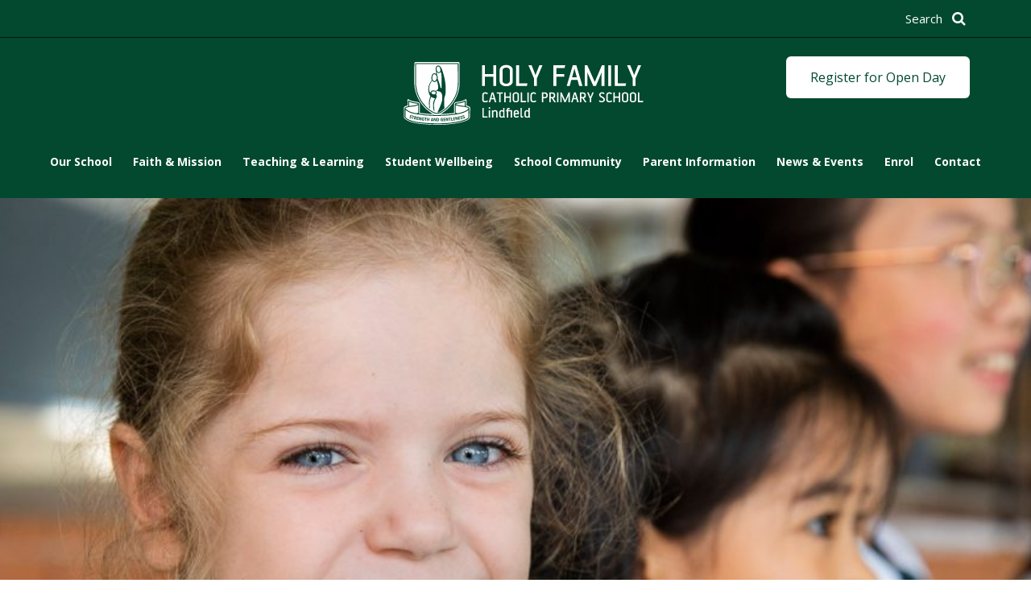

--- FILE ---
content_type: text/html; charset=UTF-8
request_url: https://www.hfldbb.catholic.edu.au/event/april-2023-open-day-evening-session/
body_size: 13514
content:
<!DOCTYPE html>
<html lang="en-US">

<head>
	<meta charset="UTF-8">
	<meta name="viewport" content="width=device-width, initial-scale=1">
	<meta name="format-detection" content="telephone=no">
	<link rel="profile" href="http://gmpg.org/xfn/11">

	<meta name='robots' content='index, follow, max-image-preview:large, max-snippet:-1, max-video-preview:-1' />
	<style>img:is([sizes="auto" i], [sizes^="auto," i]) { contain-intrinsic-size: 3000px 1500px }</style>
	
	<!-- This site is optimized with the Yoast SEO Premium plugin v26.7 (Yoast SEO v26.7) - https://yoast.com/wordpress/plugins/seo/ -->
	<title>April 2023 Open Day - Evening Session - Holy Family, Lindfield</title>
	<meta name="description" content="Open Day is a wonderful opportunity to experience what our school can offer you and your child. Great things happen at Holy Family!" />
	<link rel="canonical" href="https://www.hfldbb.catholic.edu.au/event/april-2023-open-day-evening-session/" />
	<meta property="og:locale" content="en_US" />
	<meta property="og:type" content="article" />
	<meta property="og:title" content="April 2023 Open Day - Evening Session" />
	<meta property="og:description" content="Open Day is a wonderful opportunity to experience what our school can offer you and your child. Great things happen at Holy Family!" />
	<meta property="og:url" content="https://www.hfldbb.catholic.edu.au/event/april-2023-open-day-evening-session/" />
	<meta property="og:site_name" content="Holy Family, Lindfield" />
	<meta property="og:image" content="https://www.hfldbb.catholic.edu.au/wp-content/uploads/2023/03/Header-banner-our-school.jpg" />
	<meta property="og:image:width" content="2160" />
	<meta property="og:image:height" content="788" />
	<meta property="og:image:type" content="image/jpeg" />
	<meta name="twitter:card" content="summary_large_image" />
	<script type="application/ld+json" class="yoast-schema-graph">{"@context":"https://schema.org","@graph":[{"@type":"WebPage","@id":"https://www.hfldbb.catholic.edu.au/event/april-2023-open-day-evening-session/","url":"https://www.hfldbb.catholic.edu.au/event/april-2023-open-day-evening-session/","name":"April 2023 Open Day - Evening Session - Holy Family, Lindfield","isPartOf":{"@id":"https://www.hfldbb.catholic.edu.au/#website"},"primaryImageOfPage":{"@id":"https://www.hfldbb.catholic.edu.au/event/april-2023-open-day-evening-session/#primaryimage"},"image":{"@id":"https://www.hfldbb.catholic.edu.au/event/april-2023-open-day-evening-session/#primaryimage"},"thumbnailUrl":"https://www.hfldbb.catholic.edu.au/wp-content/uploads/2023/03/Header-banner-our-school.jpg","datePublished":"2023-03-22T01:49:50+00:00","description":"Open Day is a wonderful opportunity to experience what our school can offer you and your child. Great things happen at Holy Family!","breadcrumb":{"@id":"https://www.hfldbb.catholic.edu.au/event/april-2023-open-day-evening-session/#breadcrumb"},"inLanguage":"en-US","potentialAction":[{"@type":"ReadAction","target":["https://www.hfldbb.catholic.edu.au/event/april-2023-open-day-evening-session/"]}]},{"@type":"ImageObject","inLanguage":"en-US","@id":"https://www.hfldbb.catholic.edu.au/event/april-2023-open-day-evening-session/#primaryimage","url":"https://www.hfldbb.catholic.edu.au/wp-content/uploads/2023/03/Header-banner-our-school.jpg","contentUrl":"https://www.hfldbb.catholic.edu.au/wp-content/uploads/2023/03/Header-banner-our-school.jpg","width":2160,"height":788},{"@type":"BreadcrumbList","@id":"https://www.hfldbb.catholic.edu.au/event/april-2023-open-day-evening-session/#breadcrumb","itemListElement":[{"@type":"ListItem","position":1,"name":"Home","item":"https://www.hfldbb.catholic.edu.au/"},{"@type":"ListItem","position":2,"name":"April 2023 Open Day &#8211; Evening Session"}]},{"@type":"WebSite","@id":"https://www.hfldbb.catholic.edu.au/#website","url":"https://www.hfldbb.catholic.edu.au/","name":"Holy Family, Lindfield","description":"","potentialAction":[{"@type":"SearchAction","target":{"@type":"EntryPoint","urlTemplate":"https://www.hfldbb.catholic.edu.au/?s={search_term_string}"},"query-input":{"@type":"PropertyValueSpecification","valueRequired":true,"valueName":"search_term_string"}}],"inLanguage":"en-US"}]}</script>
	<!-- / Yoast SEO Premium plugin. -->


<link rel="alternate" type="application/rss+xml" title="Holy Family, Lindfield &raquo; Feed" href="https://www.hfldbb.catholic.edu.au/feed/" />
<link rel="alternate" type="application/rss+xml" title="Holy Family, Lindfield &raquo; Comments Feed" href="https://www.hfldbb.catholic.edu.au/comments/feed/" />
<script type="text/javascript">
/* <![CDATA[ */
window._wpemojiSettings = {"baseUrl":"https:\/\/s.w.org\/images\/core\/emoji\/16.0.1\/72x72\/","ext":".png","svgUrl":"https:\/\/s.w.org\/images\/core\/emoji\/16.0.1\/svg\/","svgExt":".svg","source":{"concatemoji":"https:\/\/www.hfldbb.catholic.edu.au\/wp-includes\/js\/wp-emoji-release.min.js?ver=84553d00b494549ec7f58861df353505"}};
/*! This file is auto-generated */
!function(s,n){var o,i,e;function c(e){try{var t={supportTests:e,timestamp:(new Date).valueOf()};sessionStorage.setItem(o,JSON.stringify(t))}catch(e){}}function p(e,t,n){e.clearRect(0,0,e.canvas.width,e.canvas.height),e.fillText(t,0,0);var t=new Uint32Array(e.getImageData(0,0,e.canvas.width,e.canvas.height).data),a=(e.clearRect(0,0,e.canvas.width,e.canvas.height),e.fillText(n,0,0),new Uint32Array(e.getImageData(0,0,e.canvas.width,e.canvas.height).data));return t.every(function(e,t){return e===a[t]})}function u(e,t){e.clearRect(0,0,e.canvas.width,e.canvas.height),e.fillText(t,0,0);for(var n=e.getImageData(16,16,1,1),a=0;a<n.data.length;a++)if(0!==n.data[a])return!1;return!0}function f(e,t,n,a){switch(t){case"flag":return n(e,"\ud83c\udff3\ufe0f\u200d\u26a7\ufe0f","\ud83c\udff3\ufe0f\u200b\u26a7\ufe0f")?!1:!n(e,"\ud83c\udde8\ud83c\uddf6","\ud83c\udde8\u200b\ud83c\uddf6")&&!n(e,"\ud83c\udff4\udb40\udc67\udb40\udc62\udb40\udc65\udb40\udc6e\udb40\udc67\udb40\udc7f","\ud83c\udff4\u200b\udb40\udc67\u200b\udb40\udc62\u200b\udb40\udc65\u200b\udb40\udc6e\u200b\udb40\udc67\u200b\udb40\udc7f");case"emoji":return!a(e,"\ud83e\udedf")}return!1}function g(e,t,n,a){var r="undefined"!=typeof WorkerGlobalScope&&self instanceof WorkerGlobalScope?new OffscreenCanvas(300,150):s.createElement("canvas"),o=r.getContext("2d",{willReadFrequently:!0}),i=(o.textBaseline="top",o.font="600 32px Arial",{});return e.forEach(function(e){i[e]=t(o,e,n,a)}),i}function t(e){var t=s.createElement("script");t.src=e,t.defer=!0,s.head.appendChild(t)}"undefined"!=typeof Promise&&(o="wpEmojiSettingsSupports",i=["flag","emoji"],n.supports={everything:!0,everythingExceptFlag:!0},e=new Promise(function(e){s.addEventListener("DOMContentLoaded",e,{once:!0})}),new Promise(function(t){var n=function(){try{var e=JSON.parse(sessionStorage.getItem(o));if("object"==typeof e&&"number"==typeof e.timestamp&&(new Date).valueOf()<e.timestamp+604800&&"object"==typeof e.supportTests)return e.supportTests}catch(e){}return null}();if(!n){if("undefined"!=typeof Worker&&"undefined"!=typeof OffscreenCanvas&&"undefined"!=typeof URL&&URL.createObjectURL&&"undefined"!=typeof Blob)try{var e="postMessage("+g.toString()+"("+[JSON.stringify(i),f.toString(),p.toString(),u.toString()].join(",")+"));",a=new Blob([e],{type:"text/javascript"}),r=new Worker(URL.createObjectURL(a),{name:"wpTestEmojiSupports"});return void(r.onmessage=function(e){c(n=e.data),r.terminate(),t(n)})}catch(e){}c(n=g(i,f,p,u))}t(n)}).then(function(e){for(var t in e)n.supports[t]=e[t],n.supports.everything=n.supports.everything&&n.supports[t],"flag"!==t&&(n.supports.everythingExceptFlag=n.supports.everythingExceptFlag&&n.supports[t]);n.supports.everythingExceptFlag=n.supports.everythingExceptFlag&&!n.supports.flag,n.DOMReady=!1,n.readyCallback=function(){n.DOMReady=!0}}).then(function(){return e}).then(function(){var e;n.supports.everything||(n.readyCallback(),(e=n.source||{}).concatemoji?t(e.concatemoji):e.wpemoji&&e.twemoji&&(t(e.twemoji),t(e.wpemoji)))}))}((window,document),window._wpemojiSettings);
/* ]]> */
</script>
<link rel='stylesheet' id='sbi_styles-css' href='https://www.hfldbb.catholic.edu.au/wp-content/plugins/instagram-feed/css/sbi-styles.min.css?ver=6.10.0' type='text/css' media='all' />
<style id='wp-emoji-styles-inline-css' type='text/css'>

	img.wp-smiley, img.emoji {
		display: inline !important;
		border: none !important;
		box-shadow: none !important;
		height: 1em !important;
		width: 1em !important;
		margin: 0 0.07em !important;
		vertical-align: -0.1em !important;
		background: none !important;
		padding: 0 !important;
	}
</style>
<link rel='stylesheet' id='wp-block-library-css' href='https://www.hfldbb.catholic.edu.au/wp-includes/css/dist/block-library/style.min.css?ver=84553d00b494549ec7f58861df353505' type='text/css' media='all' />
<style id='classic-theme-styles-inline-css' type='text/css'>
/*! This file is auto-generated */
.wp-block-button__link{color:#fff;background-color:#32373c;border-radius:9999px;box-shadow:none;text-decoration:none;padding:calc(.667em + 2px) calc(1.333em + 2px);font-size:1.125em}.wp-block-file__button{background:#32373c;color:#fff;text-decoration:none}
</style>
<style id='global-styles-inline-css' type='text/css'>
:root{--wp--preset--aspect-ratio--square: 1;--wp--preset--aspect-ratio--4-3: 4/3;--wp--preset--aspect-ratio--3-4: 3/4;--wp--preset--aspect-ratio--3-2: 3/2;--wp--preset--aspect-ratio--2-3: 2/3;--wp--preset--aspect-ratio--16-9: 16/9;--wp--preset--aspect-ratio--9-16: 9/16;--wp--preset--color--black: #000000;--wp--preset--color--cyan-bluish-gray: #abb8c3;--wp--preset--color--white: #ffffff;--wp--preset--color--pale-pink: #f78da7;--wp--preset--color--vivid-red: #cf2e2e;--wp--preset--color--luminous-vivid-orange: #ff6900;--wp--preset--color--luminous-vivid-amber: #fcb900;--wp--preset--color--light-green-cyan: #7bdcb5;--wp--preset--color--vivid-green-cyan: #00d084;--wp--preset--color--pale-cyan-blue: #8ed1fc;--wp--preset--color--vivid-cyan-blue: #0693e3;--wp--preset--color--vivid-purple: #9b51e0;--wp--preset--gradient--vivid-cyan-blue-to-vivid-purple: linear-gradient(135deg,rgba(6,147,227,1) 0%,rgb(155,81,224) 100%);--wp--preset--gradient--light-green-cyan-to-vivid-green-cyan: linear-gradient(135deg,rgb(122,220,180) 0%,rgb(0,208,130) 100%);--wp--preset--gradient--luminous-vivid-amber-to-luminous-vivid-orange: linear-gradient(135deg,rgba(252,185,0,1) 0%,rgba(255,105,0,1) 100%);--wp--preset--gradient--luminous-vivid-orange-to-vivid-red: linear-gradient(135deg,rgba(255,105,0,1) 0%,rgb(207,46,46) 100%);--wp--preset--gradient--very-light-gray-to-cyan-bluish-gray: linear-gradient(135deg,rgb(238,238,238) 0%,rgb(169,184,195) 100%);--wp--preset--gradient--cool-to-warm-spectrum: linear-gradient(135deg,rgb(74,234,220) 0%,rgb(151,120,209) 20%,rgb(207,42,186) 40%,rgb(238,44,130) 60%,rgb(251,105,98) 80%,rgb(254,248,76) 100%);--wp--preset--gradient--blush-light-purple: linear-gradient(135deg,rgb(255,206,236) 0%,rgb(152,150,240) 100%);--wp--preset--gradient--blush-bordeaux: linear-gradient(135deg,rgb(254,205,165) 0%,rgb(254,45,45) 50%,rgb(107,0,62) 100%);--wp--preset--gradient--luminous-dusk: linear-gradient(135deg,rgb(255,203,112) 0%,rgb(199,81,192) 50%,rgb(65,88,208) 100%);--wp--preset--gradient--pale-ocean: linear-gradient(135deg,rgb(255,245,203) 0%,rgb(182,227,212) 50%,rgb(51,167,181) 100%);--wp--preset--gradient--electric-grass: linear-gradient(135deg,rgb(202,248,128) 0%,rgb(113,206,126) 100%);--wp--preset--gradient--midnight: linear-gradient(135deg,rgb(2,3,129) 0%,rgb(40,116,252) 100%);--wp--preset--font-size--small: 13px;--wp--preset--font-size--medium: 20px;--wp--preset--font-size--large: 36px;--wp--preset--font-size--x-large: 42px;--wp--preset--spacing--20: 0.44rem;--wp--preset--spacing--30: 0.67rem;--wp--preset--spacing--40: 1rem;--wp--preset--spacing--50: 1.5rem;--wp--preset--spacing--60: 2.25rem;--wp--preset--spacing--70: 3.38rem;--wp--preset--spacing--80: 5.06rem;--wp--preset--shadow--natural: 6px 6px 9px rgba(0, 0, 0, 0.2);--wp--preset--shadow--deep: 12px 12px 50px rgba(0, 0, 0, 0.4);--wp--preset--shadow--sharp: 6px 6px 0px rgba(0, 0, 0, 0.2);--wp--preset--shadow--outlined: 6px 6px 0px -3px rgba(255, 255, 255, 1), 6px 6px rgba(0, 0, 0, 1);--wp--preset--shadow--crisp: 6px 6px 0px rgba(0, 0, 0, 1);}:where(.is-layout-flex){gap: 0.5em;}:where(.is-layout-grid){gap: 0.5em;}body .is-layout-flex{display: flex;}.is-layout-flex{flex-wrap: wrap;align-items: center;}.is-layout-flex > :is(*, div){margin: 0;}body .is-layout-grid{display: grid;}.is-layout-grid > :is(*, div){margin: 0;}:where(.wp-block-columns.is-layout-flex){gap: 2em;}:where(.wp-block-columns.is-layout-grid){gap: 2em;}:where(.wp-block-post-template.is-layout-flex){gap: 1.25em;}:where(.wp-block-post-template.is-layout-grid){gap: 1.25em;}.has-black-color{color: var(--wp--preset--color--black) !important;}.has-cyan-bluish-gray-color{color: var(--wp--preset--color--cyan-bluish-gray) !important;}.has-white-color{color: var(--wp--preset--color--white) !important;}.has-pale-pink-color{color: var(--wp--preset--color--pale-pink) !important;}.has-vivid-red-color{color: var(--wp--preset--color--vivid-red) !important;}.has-luminous-vivid-orange-color{color: var(--wp--preset--color--luminous-vivid-orange) !important;}.has-luminous-vivid-amber-color{color: var(--wp--preset--color--luminous-vivid-amber) !important;}.has-light-green-cyan-color{color: var(--wp--preset--color--light-green-cyan) !important;}.has-vivid-green-cyan-color{color: var(--wp--preset--color--vivid-green-cyan) !important;}.has-pale-cyan-blue-color{color: var(--wp--preset--color--pale-cyan-blue) !important;}.has-vivid-cyan-blue-color{color: var(--wp--preset--color--vivid-cyan-blue) !important;}.has-vivid-purple-color{color: var(--wp--preset--color--vivid-purple) !important;}.has-black-background-color{background-color: var(--wp--preset--color--black) !important;}.has-cyan-bluish-gray-background-color{background-color: var(--wp--preset--color--cyan-bluish-gray) !important;}.has-white-background-color{background-color: var(--wp--preset--color--white) !important;}.has-pale-pink-background-color{background-color: var(--wp--preset--color--pale-pink) !important;}.has-vivid-red-background-color{background-color: var(--wp--preset--color--vivid-red) !important;}.has-luminous-vivid-orange-background-color{background-color: var(--wp--preset--color--luminous-vivid-orange) !important;}.has-luminous-vivid-amber-background-color{background-color: var(--wp--preset--color--luminous-vivid-amber) !important;}.has-light-green-cyan-background-color{background-color: var(--wp--preset--color--light-green-cyan) !important;}.has-vivid-green-cyan-background-color{background-color: var(--wp--preset--color--vivid-green-cyan) !important;}.has-pale-cyan-blue-background-color{background-color: var(--wp--preset--color--pale-cyan-blue) !important;}.has-vivid-cyan-blue-background-color{background-color: var(--wp--preset--color--vivid-cyan-blue) !important;}.has-vivid-purple-background-color{background-color: var(--wp--preset--color--vivid-purple) !important;}.has-black-border-color{border-color: var(--wp--preset--color--black) !important;}.has-cyan-bluish-gray-border-color{border-color: var(--wp--preset--color--cyan-bluish-gray) !important;}.has-white-border-color{border-color: var(--wp--preset--color--white) !important;}.has-pale-pink-border-color{border-color: var(--wp--preset--color--pale-pink) !important;}.has-vivid-red-border-color{border-color: var(--wp--preset--color--vivid-red) !important;}.has-luminous-vivid-orange-border-color{border-color: var(--wp--preset--color--luminous-vivid-orange) !important;}.has-luminous-vivid-amber-border-color{border-color: var(--wp--preset--color--luminous-vivid-amber) !important;}.has-light-green-cyan-border-color{border-color: var(--wp--preset--color--light-green-cyan) !important;}.has-vivid-green-cyan-border-color{border-color: var(--wp--preset--color--vivid-green-cyan) !important;}.has-pale-cyan-blue-border-color{border-color: var(--wp--preset--color--pale-cyan-blue) !important;}.has-vivid-cyan-blue-border-color{border-color: var(--wp--preset--color--vivid-cyan-blue) !important;}.has-vivid-purple-border-color{border-color: var(--wp--preset--color--vivid-purple) !important;}.has-vivid-cyan-blue-to-vivid-purple-gradient-background{background: var(--wp--preset--gradient--vivid-cyan-blue-to-vivid-purple) !important;}.has-light-green-cyan-to-vivid-green-cyan-gradient-background{background: var(--wp--preset--gradient--light-green-cyan-to-vivid-green-cyan) !important;}.has-luminous-vivid-amber-to-luminous-vivid-orange-gradient-background{background: var(--wp--preset--gradient--luminous-vivid-amber-to-luminous-vivid-orange) !important;}.has-luminous-vivid-orange-to-vivid-red-gradient-background{background: var(--wp--preset--gradient--luminous-vivid-orange-to-vivid-red) !important;}.has-very-light-gray-to-cyan-bluish-gray-gradient-background{background: var(--wp--preset--gradient--very-light-gray-to-cyan-bluish-gray) !important;}.has-cool-to-warm-spectrum-gradient-background{background: var(--wp--preset--gradient--cool-to-warm-spectrum) !important;}.has-blush-light-purple-gradient-background{background: var(--wp--preset--gradient--blush-light-purple) !important;}.has-blush-bordeaux-gradient-background{background: var(--wp--preset--gradient--blush-bordeaux) !important;}.has-luminous-dusk-gradient-background{background: var(--wp--preset--gradient--luminous-dusk) !important;}.has-pale-ocean-gradient-background{background: var(--wp--preset--gradient--pale-ocean) !important;}.has-electric-grass-gradient-background{background: var(--wp--preset--gradient--electric-grass) !important;}.has-midnight-gradient-background{background: var(--wp--preset--gradient--midnight) !important;}.has-small-font-size{font-size: var(--wp--preset--font-size--small) !important;}.has-medium-font-size{font-size: var(--wp--preset--font-size--medium) !important;}.has-large-font-size{font-size: var(--wp--preset--font-size--large) !important;}.has-x-large-font-size{font-size: var(--wp--preset--font-size--x-large) !important;}
:where(.wp-block-post-template.is-layout-flex){gap: 1.25em;}:where(.wp-block-post-template.is-layout-grid){gap: 1.25em;}
:where(.wp-block-columns.is-layout-flex){gap: 2em;}:where(.wp-block-columns.is-layout-grid){gap: 2em;}
:root :where(.wp-block-pullquote){font-size: 1.5em;line-height: 1.6;}
</style>
<link rel='stylesheet' id='contact-form-7-css' href='https://www.hfldbb.catholic.edu.au/wp-content/plugins/contact-form-7/includes/css/styles.css?ver=6.1.4' type='text/css' media='all' />
<style id='contact-form-7-inline-css' type='text/css'>
.wpcf7 .wpcf7-recaptcha iframe {margin-bottom: 0;}.wpcf7 .wpcf7-recaptcha[data-align="center"] > div {margin: 0 auto;}.wpcf7 .wpcf7-recaptcha[data-align="right"] > div {margin: 0 0 0 auto;}
</style>
<link rel='stylesheet' id='origin-style-css' href='https://www.hfldbb.catholic.edu.au/wp-content/themes/vcsws-a/assets/css/style.css?ver=20220124' type='text/css' media='all' />
<link rel='stylesheet' id='ics-calendar-css' href='https://www.hfldbb.catholic.edu.au/wp-content/plugins/ics-calendar/assets/style.min.css?ver=12.0.1' type='text/css' media='all' />
<script type="text/javascript" src="https://www.hfldbb.catholic.edu.au/wp-includes/js/jquery/jquery.min.js?ver=3.7.1" id="jquery-core-js"></script>
<script type="text/javascript" src="https://www.hfldbb.catholic.edu.au/wp-includes/js/jquery/jquery-migrate.min.js?ver=3.4.1" id="jquery-migrate-js"></script>
<script type="text/javascript" src="https://www.hfldbb.catholic.edu.au/wp-content/themes/vcsws-a/assets/js/calendar.js?ver=20151215" id="calendar-js"></script>
<link rel="https://api.w.org/" href="https://www.hfldbb.catholic.edu.au/wp-json/" /><link rel="alternate" title="JSON" type="application/json" href="https://www.hfldbb.catholic.edu.au/wp-json/wp/v2/event/7032" /><link rel="EditURI" type="application/rsd+xml" title="RSD" href="https://www.hfldbb.catholic.edu.au/xmlrpc.php?rsd" />

<link rel='shortlink' href='https://www.hfldbb.catholic.edu.au/?p=7032' />
<link rel="alternate" title="oEmbed (JSON)" type="application/json+oembed" href="https://www.hfldbb.catholic.edu.au/wp-json/oembed/1.0/embed?url=https%3A%2F%2Fwww.hfldbb.catholic.edu.au%2Fevent%2Fapril-2023-open-day-evening-session%2F" />
<link rel="alternate" title="oEmbed (XML)" type="text/xml+oembed" href="https://www.hfldbb.catholic.edu.au/wp-json/oembed/1.0/embed?url=https%3A%2F%2Fwww.hfldbb.catholic.edu.au%2Fevent%2Fapril-2023-open-day-evening-session%2F&#038;format=xml" />
<script type="text/javascript">
(function(url){
	if(/(?:Chrome\/26\.0\.1410\.63 Safari\/537\.31|WordfenceTestMonBot)/.test(navigator.userAgent)){ return; }
	var addEvent = function(evt, handler) {
		if (window.addEventListener) {
			document.addEventListener(evt, handler, false);
		} else if (window.attachEvent) {
			document.attachEvent('on' + evt, handler);
		}
	};
	var removeEvent = function(evt, handler) {
		if (window.removeEventListener) {
			document.removeEventListener(evt, handler, false);
		} else if (window.detachEvent) {
			document.detachEvent('on' + evt, handler);
		}
	};
	var evts = 'contextmenu dblclick drag dragend dragenter dragleave dragover dragstart drop keydown keypress keyup mousedown mousemove mouseout mouseover mouseup mousewheel scroll'.split(' ');
	var logHuman = function() {
		if (window.wfLogHumanRan) { return; }
		window.wfLogHumanRan = true;
		var wfscr = document.createElement('script');
		wfscr.type = 'text/javascript';
		wfscr.async = true;
		wfscr.src = url + '&r=' + Math.random();
		(document.getElementsByTagName('head')[0]||document.getElementsByTagName('body')[0]).appendChild(wfscr);
		for (var i = 0; i < evts.length; i++) {
			removeEvent(evts[i], logHuman);
		}
	};
	for (var i = 0; i < evts.length; i++) {
		addEvent(evts[i], logHuman);
	}
})('//www.hfldbb.catholic.edu.au/?wordfence_lh=1&hid=F416CD56AF4330A91F913F1519191716');
</script>      <!-- Global site tag (gtag.js) - Google Analytics -->
      <script async src="https://www.googletagmanager.com/gtag/js?id=G-D4XW247STF"></script>
      <script>
        window.dataLayer = window.dataLayer || [];
        function gtag(){dataLayer.push(arguments);}
        gtag('js', new Date());
        gtag('config', 'G-D4XW247STF');
      </script>
<style type="text/css">.recentcomments a{display:inline !important;padding:0 !important;margin:0 !important;}</style>		<style type="text/css" id="wp-custom-css">
			
.facebook{
	margin-top:40px;
}
@media (min-width:1024px){
	#primary .site-main .news_events_wrapper{
		display:flex;
		padding: 40px 0;
	}
	
	.video-wrapper{
		padding-right:40px;
		width:100%;
	}
	
	.video-wrapper .video{
		width:100%;
		height:auto;
		aspect-ratio:16/9
	}
	.header-banner header .banner_background{
		height:650px;
	}
	
	.carousel-wrapper .carousel__slide{
		height:40vw;
	}
}


@media (min-width: 1200px){
	.main-navigation .logo img{
	max-width:300px;
	width:300px;
}
	.mobile-app span{
		font-size:24px;
	}

}

.graduation-link{
	display:block;
	margin-top:20px;
	margin-left: -20px;
}
.video-wrapper .video .cover{
	opacity:0;
}

.video-wrapper .video .cover{
	display:none;
}



.featured-3-columns .featured-wrapper .featured__column .content .head{
	border: 2px solid #f9c519;
}


.table tbody tr td{
	width:50%;
}

hr{
	border-top:1px solid #0066FF;
}

@media (max-width: 767px){
	.video-wrapper .video-header a{
		top:0;
		transform:none;
}
}

.video-wrapper .video-header a{
	font-weight:400;
}

.featured-3-columns .featured-wrapper .featured__column .content .head{
	border:2px solid white;
}



.featured-3-columns .featured-wrapper .featured__column .content .head{
	background:#024930;
}

.featured-3-columns .featured-wrapper .featured__column{
	color:white;
	font-weight:700;
}

.featured-3-columns .featured-wrapper .featured__column .content .featured__column__title{
	color:white;
	font-weight:700;
}

@media (max-width: 1023px){
	.video-wrapper .video{
	height:400px;
}
}

.main-navigation .menu-toggle{
	background:#024930;
}

.big-logo .main-navigation ul.primary-menu li.menu-item::hover{
	border-bottom: 1px solid red;
}

.main-navigation ul.primary-menu li.menu-item a{
	font-weight:700;

	
}

.featured-3-columns .featured-wrapper .featured--2{
	background-color:white;
}

.featured-3-columns .featured-wrapper .featured--2 {
	color: #024930 !important;
}

.featured-3-columns .featured-wrapper .featured--2 .featured__column__title{
	color: #024930 !important;
}

.featured-3-columns .featured-wrapper .featured__column .content{
	border:none;
}

.featured-3-columns .featured-wrapper .featured__column .content .head{
	border:4px solid #0066FF !important;
}

.featured-3-columns .featured-wrapper .featured__column{
	border:2px solid #0066FF;
}

@media (min-width: 768px){
	.featured-wrapper .featured--1{
	border-right:none !important;
}
.featured-wrapper .featured--3{
	border-left:none !important;
}

.featured-wrapper .featured--2{
	border-right:none !important;
border-left:none !important;
}
}

@media (min-width: 1024px){
	.main-navigation .logo img{
	height:78px;
	
}
}


.site-footer .footer__contact header .footer__social-icons{
	float:right;
}
.site-footer .footer__contact header .footer__social-icons a{
/* 	color: #ffed00; */
    font-size: 20px;
    display: inline-block;

    transition: all 0.3s;
}

.single-post .banner_title{
	display:none;
}

.footer-icon-link{
	margin-bottom: 10px;
}
.footer-icon-link::after{
	clear: both;
	display: table;
    content: '';
}
.footer-icon-link .left{
	float:left;
	width:35px;
}

.footer-icon-link .left img{
	float:left;
	width:35px;
	height:58px;
}

.footer-icon-link .right{
	float:right;
	width:calc(100% - 45px);
	text-align:left;
	margin-top:8px;
}

.site-footer .footer__follow-us header{
	margin-bottom:0;
}

.table{
/* 	width:800px; */
}
.table tbody tr td{
	width:auto;
}


.featured-3-columns .featured-wrapper .featured--2 img{
	margin-top:12px;
	height:60px !important;
	width:auto !important;
}

.site-header .main-navigation ul.primary-menu li.menu-item{
	z-index:10;
	position:relative
}

.main-navigation ul.primary-menu li.menu-item .sub-menu{
	display:none;
    position: absolute;
    left: 0;
    top:100%;
    z-index: 10;
    background: #024930 ;
    text-align: left;
    min-width: 159px;
    padding: 10px;
	padding-top:15px;
	border-radius:5px;
	border-left: 3px solid #ffd600;
/* 	border-top: 3px solid #ffd600; */
}

.main-navigation ul.primary-menu li.menu-item .sub-menu li{
	display:block;
}

@media (min-width: 1024px) and (max-width:1199px) {
	.main-navigation ul.primary-menu li.menu-item a{
	font-size:12px;
}
}


.main-navigation ul.primary-menu .menu-item:hover .sub-menu{
	display:block;
}

.site-header .main-navigation ul.primary-menu li.menu-item .sub-menu a{
	padding: 5px 2px;
}
@media (max-width: 1023px){
	.site-header .main-navigation ul.primary-menu li.focus .sub-menu{
		display:block !important;
	}
	.site-header .main-navigation ul.primary-menu li.menu-item .sub-menu{
		position:relative;
		text-align:center;
		border-top: 3px solid #f9e037;
		border-bottom: 3px solid #f9e037;
		border-left: none;
		top:0;
	}
}
.site-header .main-navigation ul.primary-menu li.menu-item{
	padding:0 11px;
}

.main-navigation ul.primary-menu li.menu-item .sub-menu li{
	margin-left: 0;
	padding-left:0;
}




/*Open day*/
#open-day {
	position: absolute;
	top: 70px;
	right: 36px;
	z-index: 1;
	background: #fff;
	color: #024930;

}

#open-day:hover {
	background: #ffffffcc;
}

@media (max-width:1023px) {
	#open-day {
		right: auto;
		top: 123px;
		left: 20px;
		font-size: 12px;
		padding: 10px 12px;
	}


	#search {
		display: none;
	}

	.search-block {
		overflow: visible;
		z-index: 1;
	}

	.search-form {
		position: relative;
		top: 18px;

	}

	.search-form button {
		font-size: 24px;
	}

	.site-branding {
		border-bottom: none;

	}

	.main-navigation .logo img {
		width: 240px !important;
		margin-left: 0 !important;
	}

	.site-header .logo {
		text-align: left;
		position: relative;
		bottom: 50px;
		left: 0px;
		display:inline-block;

	}


}

		</style>
		
	<!-- Facebook Pixel Code -->
	<script>
		!function (f, b, e, v, n, t, s) {
			if (f.fbq) return; n = f.fbq = function () {
				n.callMethod ?
					n.callMethod.apply(n, arguments) : n.queue.push(arguments)
			};
			if (!f._fbq) f._fbq = n; n.push = n; n.loaded = !0; n.version = '2.0';
			n.queue = []; t = b.createElement(e); t.async = !0;
			t.src = v; s = b.getElementsByTagName(e)[0];
			s.parentNode.insertBefore(t, s)
		}(window, document, 'script',
			'https://connect.facebook.net/en_US/fbevents.js');
		fbq('init', '950253935307439');
		fbq('track', 'PageView');
	</script>
	<noscript><img height="1" width="1" style="display:none"
			src="https://www.facebook.com/tr?id=950253935307439&ev=PageView&noscript=1" /></noscript>
	<!-- End Facebook Pixel Code -->
</head>

<body class="wp-singular event-template-default single single-event postid-7032 wp-theme-vcsws-a group-blog">
	<div id="page" class="site">
		<a class="skip-link screen-reader-text" href="#content">Skip to content</a>
				<header id="masthead" class="site-header big-logo" role="banner">
			<div class="site-branding">
				<div class="main-wrapper search-block-wrapper">
					<div class="search-block">
						<div class="search-form-mobile">
  <i class="fa fa-search" aria-hidden="true"></i>
</div>
<form class="search-form" action="https://www.hfldbb.catholic.edu.au/" method="get">
    <input type="text" name="s" id="search" value="" placeholder="Search" />
    <button type="submit" name="button"><i class="fa fa-search" aria-hidden="true"></i></button>
</form>
					</div> 						<a style="color:; background-color:"
							id="open-day" href="https://www.hfldbb.catholic.edu.au/news-events/open-day/"
							target="_blank"
							class="btn">Register for Open Day</a>
										</div>
			</div>

			<nav id="site-navigation" class="main-navigation" role="navigation">
				<div class="main-wrapper">
					<button class="menu-toggle hamburger hamburger--squeeze" aria-controls="primary-menu"
						aria-expanded="false">
						<span class="hamburger-box">
							<span class="hamburger-inner"></span>
						</span>
					</button>
					<div class="logo">
													<p class="site-title"><a href="https://www.hfldbb.catholic.edu.au/" rel="home"><img
										src="https://www.hfldbb.catholic.edu.au/wp-content/uploads/2018/12/HolyFamily_white03.svg"
										alt="Holy Family, Lindfield"></a></p>
											</div>
					<ul id="menu-main_menu" class="primary-menu"><li id="menu-item-56" class="menu-item menu-item-type-post_type menu-item-object-page menu-item-has-children menu-item-56"><a href="https://www.hfldbb.catholic.edu.au/our-school/">Our School</a>
<ul class="sub-menu">
	<li id="menu-item-3524" class="menu-item menu-item-type-post_type menu-item-object-page menu-item-3524"><a href="https://www.hfldbb.catholic.edu.au/our-school/introduction/">Introduction</a></li>
	<li id="menu-item-3525" class="menu-item menu-item-type-post_type menu-item-object-page menu-item-3525"><a href="https://www.hfldbb.catholic.edu.au/our-school/principals-message/">Principal’s Message</a></li>
	<li id="menu-item-3533" class="menu-item menu-item-type-post_type menu-item-object-page menu-item-3533"><a href="https://www.hfldbb.catholic.edu.au/our-school/highlights-of-our-school/">School Highlights</a></li>
	<li id="menu-item-3514" class="menu-item menu-item-type-post_type menu-item-object-page menu-item-3514"><a href="https://www.hfldbb.catholic.edu.au/our-school/library/">Library</a></li>
	<li id="menu-item-5872" class="menu-item menu-item-type-post_type menu-item-object-page menu-item-5872"><a href="https://www.hfldbb.catholic.edu.au/our-school/policies-guidelines-and-forms/">Policies, Guidelines and Forms</a></li>
	<li id="menu-item-3508" class="menu-item menu-item-type-post_type menu-item-object-page menu-item-3508"><a href="https://www.hfldbb.catholic.edu.au/news-events/galleries/">Photo Galleries</a></li>
	<li id="menu-item-3551" class="menu-item menu-item-type-post_type menu-item-object-page menu-item-3551"><a href="https://www.hfldbb.catholic.edu.au/our-school/annual-school-reports/">Annual School Reports</a></li>
	<li id="menu-item-3532" class="menu-item menu-item-type-post_type menu-item-object-page menu-item-3532"><a href="https://www.hfldbb.catholic.edu.au/our-school/our-history/">Our History</a></li>
</ul>
</li>
<li id="menu-item-59" class="menu-item menu-item-type-post_type menu-item-object-page menu-item-has-children menu-item-59"><a href="https://www.hfldbb.catholic.edu.au/faith-mission/">Faith &#038; Mission</a>
<ul class="sub-menu">
	<li id="menu-item-3509" class="menu-item menu-item-type-post_type menu-item-object-page menu-item-3509"><a href="https://www.hfldbb.catholic.edu.au/faith-mission/liturgical-life/">Liturgical Life</a></li>
	<li id="menu-item-3510" class="menu-item menu-item-type-post_type menu-item-object-page menu-item-3510"><a href="https://www.hfldbb.catholic.edu.au/faith-mission/our-catholic-heritage/">Our Catholic Heritage</a></li>
	<li id="menu-item-3511" class="menu-item menu-item-type-post_type menu-item-object-page menu-item-3511"><a href="https://www.hfldbb.catholic.edu.au/faith-mission/our-school-prayer/">Our School Prayer</a></li>
	<li id="menu-item-3512" class="menu-item menu-item-type-post_type menu-item-object-page menu-item-3512"><a href="https://www.hfldbb.catholic.edu.au/faith-mission/social-justice/">Social Justice</a></li>
	<li id="menu-item-3513" class="menu-item menu-item-type-post_type menu-item-object-page menu-item-3513"><a href="https://www.hfldbb.catholic.edu.au/faith-mission/parish/">Parish</a></li>
	<li id="menu-item-6752" class="menu-item menu-item-type-post_type menu-item-object-page menu-item-6752"><a href="https://www.hfldbb.catholic.edu.au/faith-mission/parish/sacramental-programme-2023/">Children’s Sacraments</a></li>
</ul>
</li>
<li id="menu-item-57" class="menu-item menu-item-type-post_type menu-item-object-page menu-item-has-children menu-item-57"><a href="https://www.hfldbb.catholic.edu.au/learning-teaching/">Teaching &#038; Learning</a>
<ul class="sub-menu">
	<li id="menu-item-3515" class="menu-item menu-item-type-post_type menu-item-object-page menu-item-3515"><a href="https://www.hfldbb.catholic.edu.au/learning-teaching/our-curriculum/">Our Curriculum</a></li>
	<li id="menu-item-3559" class="menu-item menu-item-type-post_type menu-item-object-page menu-item-3559"><a href="https://www.hfldbb.catholic.edu.au/learning-teaching/extra-curricula/">Extra Curricular</a></li>
	<li id="menu-item-3516" class="menu-item menu-item-type-post_type menu-item-object-page menu-item-3516"><a href="https://www.hfldbb.catholic.edu.au/learning-teaching/religious-education/">Religious Education</a></li>
	<li id="menu-item-3517" class="menu-item menu-item-type-post_type menu-item-object-page menu-item-3517"><a href="https://www.hfldbb.catholic.edu.au/learning-teaching/english/">English</a></li>
	<li id="menu-item-3518" class="menu-item menu-item-type-post_type menu-item-object-page menu-item-3518"><a href="https://www.hfldbb.catholic.edu.au/learning-teaching/mathematics/">Mathematics</a></li>
	<li id="menu-item-3519" class="menu-item menu-item-type-post_type menu-item-object-page menu-item-3519"><a href="https://www.hfldbb.catholic.edu.au/learning-teaching/human-society-and-its-environment/">Human Society and Its Environment</a></li>
	<li id="menu-item-3520" class="menu-item menu-item-type-post_type menu-item-object-page menu-item-3520"><a href="https://www.hfldbb.catholic.edu.au/learning-teaching/science-and-technology/">Science and Technology</a></li>
	<li id="menu-item-3521" class="menu-item menu-item-type-post_type menu-item-object-page menu-item-3521"><a href="https://www.hfldbb.catholic.edu.au/learning-teaching/pdhpe/">PDHPE</a></li>
	<li id="menu-item-3527" class="menu-item menu-item-type-post_type menu-item-object-page menu-item-3527"><a href="https://www.hfldbb.catholic.edu.au/learning-teaching/sport/">Sport</a></li>
	<li id="menu-item-3549" class="menu-item menu-item-type-post_type menu-item-object-page menu-item-3549"><a href="https://www.hfldbb.catholic.edu.au/learning-teaching/musical-ensembles/">Musical Ensembles</a></li>
	<li id="menu-item-3558" class="menu-item menu-item-type-post_type menu-item-object-page menu-item-3558"><a href="https://www.hfldbb.catholic.edu.au/learning-teaching/creative-arts/">Creative Arts</a></li>
	<li id="menu-item-7505" class="menu-item menu-item-type-post_type menu-item-object-page menu-item-7505"><a href="https://www.hfldbb.catholic.edu.au/learning-teaching/earning-teaching-our-curriculum/">Learner Diversity</a></li>
</ul>
</li>
<li id="menu-item-58" class="menu-item menu-item-type-post_type menu-item-object-page menu-item-has-children menu-item-58"><a href="https://www.hfldbb.catholic.edu.au/student-wellbeing/">Student Wellbeing</a>
<ul class="sub-menu">
	<li id="menu-item-3562" class="menu-item menu-item-type-post_type menu-item-object-page menu-item-3562"><a href="https://www.hfldbb.catholic.edu.au/student-wellbeing/leadership-program/">Leadership Program</a></li>
	<li id="menu-item-3560" class="menu-item menu-item-type-post_type menu-item-object-page menu-item-3560"><a href="https://www.hfldbb.catholic.edu.au/student-wellbeing/the-leader-in-me/">The Leader In Me – Educating the Whole Child</a></li>
	<li id="menu-item-3563" class="menu-item menu-item-type-post_type menu-item-object-page menu-item-3563"><a href="https://www.hfldbb.catholic.edu.au/student-wellbeing/positive-behaviour-for-learning/">Positive Behaviour for Learning</a></li>
	<li id="menu-item-3561" class="menu-item menu-item-type-post_type menu-item-object-page menu-item-3561"><a href="https://www.hfldbb.catholic.edu.au/student-wellbeing/buddy-program/">Buddy Program</a></li>
	<li id="menu-item-3478" class="menu-item menu-item-type-post_type menu-item-object-page menu-item-3478"><a href="https://www.hfldbb.catholic.edu.au/student-wellbeing/pastoral-care-at-holy-family/">Pastoral Care at Holy Family</a></li>
	<li id="menu-item-3564" class="menu-item menu-item-type-post_type menu-item-object-page menu-item-3564"><a href="https://www.hfldbb.catholic.edu.au/student-wellbeing/student-representative-council/">Student Representative Council</a></li>
</ul>
</li>
<li id="menu-item-60" class="menu-item menu-item-type-post_type menu-item-object-page menu-item-has-children menu-item-60"><a href="https://www.hfldbb.catholic.edu.au/school-community/">School Community</a>
<ul class="sub-menu">
	<li id="menu-item-3541" class="menu-item menu-item-type-post_type menu-item-object-page menu-item-3541"><a href="https://www.hfldbb.catholic.edu.au/school-community/introduction/">Introduction</a></li>
	<li id="menu-item-3542" class="menu-item menu-item-type-post_type menu-item-object-page menu-item-3542"><a href="https://www.hfldbb.catholic.edu.au/school-community/parents-and-friends/">Parents and Friends</a></li>
	<li id="menu-item-3543" class="menu-item menu-item-type-post_type menu-item-object-page menu-item-3543"><a href="https://www.hfldbb.catholic.edu.au/school-community/school-board/">School Advisory Board</a></li>
	<li id="menu-item-3544" class="menu-item menu-item-type-post_type menu-item-object-page menu-item-3544"><a href="https://www.hfldbb.catholic.edu.au/school-community/before-and-after-school-care/">Before &#038; After School Care – OSHC</a></li>
	<li id="menu-item-3545" class="menu-item menu-item-type-post_type menu-item-object-page menu-item-3545"><a href="https://www.hfldbb.catholic.edu.au/school-community/sporting-clubs/">Sporting Clubs</a></li>
</ul>
</li>
<li id="menu-item-1761" class="menu-item menu-item-type-post_type menu-item-object-page menu-item-has-children menu-item-1761"><a href="https://www.hfldbb.catholic.edu.au/for-parents/">Parent Information</a>
<ul class="sub-menu">
	<li id="menu-item-3552" class="menu-item menu-item-type-post_type menu-item-object-page menu-item-3552"><a href="https://www.hfldbb.catholic.edu.au/for-parents/tuckshop/">Tuckshop</a></li>
	<li id="menu-item-8616" class="menu-item menu-item-type-post_type menu-item-object-page menu-item-8616"><a href="https://www.hfldbb.catholic.edu.au/for-parents/parent-handbook-2/">Parent Handbook</a></li>
	<li id="menu-item-3536" class="menu-item menu-item-type-post_type menu-item-object-page menu-item-3536"><a href="https://www.hfldbb.catholic.edu.au/for-parents/welcome-to-compass-our-new-parent-portal/">Compass Parent Portal</a></li>
	<li id="menu-item-3537" class="menu-item menu-item-type-post_type menu-item-object-page menu-item-3537"><a href="https://www.hfldbb.catholic.edu.au/for-parents/parent-engagement/">Parent Volunteers</a></li>
	<li id="menu-item-3539" class="menu-item menu-item-type-post_type menu-item-object-page menu-item-3539"><a href="https://www.hfldbb.catholic.edu.au/for-parents/qkr-school-payments/">Qkr School Payments</a></li>
	<li id="menu-item-3540" class="menu-item menu-item-type-post_type menu-item-object-page menu-item-3540"><a href="https://www.hfldbb.catholic.edu.au/for-parents/uniform-shop/">Uniform Shop</a></li>
</ul>
</li>
<li id="menu-item-61" class="menu-item menu-item-type-post_type menu-item-object-page menu-item-has-children menu-item-61"><a href="https://www.hfldbb.catholic.edu.au/news-events/">News &#038; Events</a>
<ul class="sub-menu">
	<li id="menu-item-3502" class="menu-item menu-item-type-post_type menu-item-object-page current_page_parent menu-item-3502"><a href="https://www.hfldbb.catholic.edu.au/news-events/latest-news/">Latest News</a></li>
	<li id="menu-item-8199" class="menu-item menu-item-type-post_type menu-item-object-page menu-item-8199"><a href="https://www.hfldbb.catholic.edu.au/news-events/calendar/">Calendar</a></li>
	<li id="menu-item-6638" class="menu-item menu-item-type-post_type menu-item-object-page menu-item-6638"><a href="https://www.hfldbb.catholic.edu.au/news-events/term-dates-2026/">Term Dates 2026</a></li>
	<li id="menu-item-8888" class="menu-item menu-item-type-post_type menu-item-object-page menu-item-8888"><a href="https://www.hfldbb.catholic.edu.au/news-events/open-day/">Open Day 2026</a></li>
	<li id="menu-item-3506" class="menu-item menu-item-type-post_type menu-item-object-page menu-item-3506"><a href="https://www.hfldbb.catholic.edu.au/news-events/newsletters/">Newsletters</a></li>
</ul>
</li>
<li id="menu-item-62" class="menu-item menu-item-type-post_type menu-item-object-page menu-item-has-children menu-item-62"><a href="https://www.hfldbb.catholic.edu.au/location-contacts/">Enrol</a>
<ul class="sub-menu">
	<li id="menu-item-3566" class="menu-item menu-item-type-post_type menu-item-object-page menu-item-3566"><a href="https://www.hfldbb.catholic.edu.au/location-contacts/enrolment-information/">Enrol</a></li>
	<li id="menu-item-5647" class="menu-item menu-item-type-post_type menu-item-object-page menu-item-5647"><a href="https://www.hfldbb.catholic.edu.au/location-contacts/enrolment-process/">Enrolment</a></li>
	<li id="menu-item-5255" class="menu-item menu-item-type-post_type menu-item-object-page menu-item-5255"><a href="https://www.hfldbb.catholic.edu.au/location-contacts/school-fees-2/">School Fees</a></li>
	<li id="menu-item-6139" class="menu-item menu-item-type-post_type menu-item-object-page menu-item-6139"><a href="https://www.hfldbb.catholic.edu.au/location-contacts/starting-school-transition-to-kindergarten/">Starting School – Transition to Kindergarten</a></li>
	<li id="menu-item-5258" class="menu-item menu-item-type-post_type menu-item-object-page menu-item-5258"><a href="https://www.hfldbb.catholic.edu.au/location-contacts/see-our-school-in-action/">See our school in action</a></li>
	<li id="menu-item-5256" class="menu-item menu-item-type-post_type menu-item-object-page menu-item-5256"><a href="https://www.hfldbb.catholic.edu.au/location-contacts/k-12-and-beyond/">K-12 and Beyond</a></li>
	<li id="menu-item-5257" class="menu-item menu-item-type-post_type menu-item-object-page menu-item-5257"><a href="https://www.hfldbb.catholic.edu.au/location-contacts/frequently-asked-question/">Frequently Asked Question</a></li>
	<li id="menu-item-5871" class="menu-item menu-item-type-post_type menu-item-object-page menu-item-5871"><a href="https://www.hfldbb.catholic.edu.au/location-contacts/testimonials/">Parent Testimonials</a></li>
</ul>
</li>
<li id="menu-item-3501" class="menu-item menu-item-type-post_type menu-item-object-page menu-item-has-children menu-item-3501"><a href="https://www.hfldbb.catholic.edu.au/contact-us/">Contact</a>
<ul class="sub-menu">
	<li id="menu-item-5383" class="menu-item menu-item-type-post_type menu-item-object-page menu-item-5383"><a href="https://www.hfldbb.catholic.edu.au/contact-us/book-a-tour/">Book a Tour</a></li>
	<li id="menu-item-8433" class="menu-item menu-item-type-post_type menu-item-object-page menu-item-8433"><a href="https://www.hfldbb.catholic.edu.au/contact-us/careers/">Careers</a></li>
</ul>
</li>
</ul>				</div>
			</nav><!-- #site-navigation -->
		</header><!-- #masthead -->

		<div id="content" class="site-content">
 	<div id="primary" class="content-area">
 		<main id="main" class="site-main" role="main">

 			<section class="header-banner">

	<header>
		<div class="banner_background" style="background-image:url('https://www.hfldbb.catholic.edu.au/wp-content/uploads/2023/03/Header-banner-our-school-1200x438.jpg')">
		</div>
			<div class="banner_title">
				<div class="main-wrapper">
				April 2023 Open Day &#8211; Evening Session			</div>
		</div>
	</header>

</section>
<div class="main-wrapper inner-content">
	<article id="post-7032" class="main-content post-7032 event type-event status-publish has-post-thumbnail hentry">
		<header class="entry-header">
			<h1 class="entry-title">April 2023 Open Day &#8211; Evening Session</h1>		</header><!-- .entry-header -->

		<div class="entry-content">

							<p><i class="fa fa-calendar" aria-hidden="true"></i>
					27/04/2023											-
						6:00 pm																>
						7:30 pm									</p>
			
							<p><i class="fa fa-map-marker" aria-hidden="true"></i> <strong>Location:</strong>
					Holy Family Catholic Primary School Lindfield				</p>
													<div class="editor-content">
					<p>Is your child starting school next year? Holy Family Catholic Primary School Lindfield invites families to join our next Open Day on Thursday, 27th April 2023.</p>
<p>At Holy Family Lindfield we provide meaningful opportunities for children to explore, experiment and problem-solve through our student-initiated and teacher-guided learning. Our specialist teachers provide every child with an experience tailored to their needs. Discover the opportunities for your child.</p>
<p>✔️ Meet our principal, teachers, students, parents</p>
<p>✔️ Learn about Holy Family Lindfield’s safe and nurturing school with a personalised approach, leadership programs and teaching practices, small class sizes, collaborative coaching</p>
<p>✔️ Visit our classrooms, play area, sports oval, sensory garden, library, music room, and After School Care</p>
<p>✔️ Gain a real sense of our welcoming and nurturing community</p>
<p>✔️ See a typical school day in action (Open Morning only)</p>
<p>&nbsp;</p>
<h3><span style="font-size: 24px;">2023 Open Day Registration Form &#8211; Open Evening</span></h3>
<p>Please register your interest by filling in the form below. We look forward to welcoming you and your family to our school.</p>
<p><iframe style="border: none; max-width: 100%; max-height: 100vh;" src="https://forms.office.com/Pages/ResponsePage.aspx?id=6TdW9-zmC0maab_Nfg2vr4FP-GyjMsJCtFzRykAu-0VUMjZHQ0VJRUlURjdZVUgxQVNQVkxEV0xLSC4u&amp;embed=true" width="640px" height="480px" frameborder="0" marginwidth="0" marginheight="0" allowfullscreen="allowfullscreen"> </iframe></p>
				</div>
																								
			<!-- Build carousel galleries -->
<script type="text/javascript">
	(function ($) {
		$(document).ready(function () {
			$('.carousel__gallery').slick({
				infinite: true,
				dots: true,
				adaptiveHeight: true,
				autoplay: true,
			});
		});
	})(jQuery);
</script>
		</div><!-- .entry-content -->

			</article><!-- #post-## -->

	<aside class="left-nav">
	<ul>
		</ul>
</aside>
</div>
 		</main><!-- #main -->
 	</div><!-- #primary -->

 
</div><!-- #content -->

<footer id="colophon" class="site-footer" role="contentinfo">
	<div class="main-wrapper">
		<div class="footer__info">
			<div class="footer__logo"><img src="https://www.hfldbb.catholic.edu.au/wp-content/uploads/2018/12/HolyFamily_white03.svg"
					alt="Holy Family, Lindfield"></div>
			4 Highfield Road Lindfield 2070 <br>
							ABN
				Proudly part of the community of system schools operated by the Catholic Schools Broken Bay Trust (ABN 82 991 936 092)			

							<a class="graduation-link" href="https://www.csodbb.catholic.edu.au/schools/find-a-school/?school-zone=&school-type=2" target="_blank">
					<div class="graduation-cap-area">
						<span "graduation-title">
							View our Catholic Secondary College Directory						</span>
						<span class="graduation-cap"><img
								src="https://www.hfldbb.catholic.edu.au/wp-content/uploads/2018/02/Group-1111.png"
								alt="portal"></span>
					</div>
				</a>
					</div>

		<div class="footer__contact">
			<header>
				Contact Us
				<div class="footer__social-icons" style="font-size: 24px;">
																					<a href="https://www.facebook.com/holyfamilylindfield/"><i class="fa fa-facebook-official"
								aria-hidden="true"></i></i></a>
									</div>
			</header>
			<a href="tel:(02) 7256 2141">
									Phone:
					(02) 7256 2141<br>
							</a>
						Enquiries:<br />
<a href="mailto:hfl@dbb.org.au">hfl@dbb.org.au</a>		</div>
		<div class="footer__follow-us">
			<header>
				Important Links
			</header>
			<div class="footer__logo-group">
									<div class="footer-icon-link">
						<a href="https://www.csodbb.catholic.edu.au/" target="_blank">
							<div class="logo" style="text-align: left;">
								<img style="width:131px;text-align:left;margin-top:10px;"
									src="https://www.hfldbb.catholic.edu.au/wp-content/uploads/2020/11/CSO-DBB-Logo_White.svg"
									alt="Catholic Diocese of Broken Bay">
							</div>
						</a>
					</div>
				
									<div class="footer-icon-link">
						<a href="https://www.bbcatholic.org.au/" target="_blank">
							<div class="left">
								<img src="https://www.hfldbb.catholic.edu.au/wp-content/uploads/2019/09/2019-DBB_IconOnly-01-1-1.svg"
									alt="Catholic Diocese of Broken Bay">
							</div>
							<div class="right">
								<span style="color:white">
									Catholic Diocese <br>of Broken Bay								</span>
							</div>
						</a>
					</div>
				
									<div class="footer-icon-link">
						<a href="https://holyfamily-nsw.compass.education/" target="_blank">
							<div class="left">
								<img src="https://www.hfldbb.catholic.edu.au/wp-content/uploads/2019/09/Compass-Icon-White-01-1.svg"
									alt="Catholic Diocese of Broken Bay">
							</div>
							<div class="right">
								<span style="color:white">
									Compass <br>School Portal								</span>
							</div>
						</a>
					</div>
				

			</div>
		</div>
		
		
		<div class="footer__sub">
			<span>Copyright
				2026				Holy Family, Lindfield			</span>
			<ul id="menu-footer" class="footer__sub__menu"><li id="menu-item-324" class="menu-item menu-item-type-post_type menu-item-object-page menu-item-home menu-item-324"><a href="https://www.hfldbb.catholic.edu.au/">Home</a></li>
<li id="menu-item-325" class="menu-item menu-item-type-custom menu-item-object-custom menu-item-325"><a href="https://www.hfldbb.catholic.edu.au/wp-admin/">Admin</a></li>
</ul>			<div class="frayneworklogo"><a href="https://www.carterandco-creative.com.au" target="_blank"><img
						style="height:30px;"
						src="https://www.hfldbb.catholic.edu.au/wp-content/themes/vcsws-a/assets/img/ccc-logo-white.svg"
						alt="Carter & Co. CREATIVE"></a></div>
		</div>
	</div>
</footer><!-- #colophon -->
</div><!-- #page -->

<script type="speculationrules">
{"prefetch":[{"source":"document","where":{"and":[{"href_matches":"\/*"},{"not":{"href_matches":["\/wp-*.php","\/wp-admin\/*","\/wp-content\/uploads\/*","\/wp-content\/*","\/wp-content\/plugins\/*","\/wp-content\/themes\/vcsws-a\/*","\/*\\?(.+)"]}},{"not":{"selector_matches":"a[rel~=\"nofollow\"]"}},{"not":{"selector_matches":".no-prefetch, .no-prefetch a"}}]},"eagerness":"conservative"}]}
</script>
<!-- Instagram Feed JS -->
<script type="text/javascript">
var sbiajaxurl = "https://www.hfldbb.catholic.edu.au/wp-admin/admin-ajax.php";
</script>
<script type="text/javascript" src="https://www.hfldbb.catholic.edu.au/wp-includes/js/dist/hooks.min.js?ver=4d63a3d491d11ffd8ac6" id="wp-hooks-js"></script>
<script type="text/javascript" src="https://www.hfldbb.catholic.edu.au/wp-includes/js/dist/i18n.min.js?ver=5e580eb46a90c2b997e6" id="wp-i18n-js"></script>
<script type="text/javascript" id="wp-i18n-js-after">
/* <![CDATA[ */
wp.i18n.setLocaleData( { 'text direction\u0004ltr': [ 'ltr' ] } );
/* ]]> */
</script>
<script type="text/javascript" src="https://www.hfldbb.catholic.edu.au/wp-content/plugins/contact-form-7/includes/swv/js/index.js?ver=6.1.4" id="swv-js"></script>
<script type="text/javascript" id="contact-form-7-js-before">
/* <![CDATA[ */
var wpcf7 = {
    "api": {
        "root": "https:\/\/www.hfldbb.catholic.edu.au\/wp-json\/",
        "namespace": "contact-form-7\/v1"
    },
    "cached": 1
};
/* ]]> */
</script>
<script type="text/javascript" src="https://www.hfldbb.catholic.edu.au/wp-content/plugins/contact-form-7/includes/js/index.js?ver=6.1.4" id="contact-form-7-js"></script>
<script type="text/javascript" src="https://www.hfldbb.catholic.edu.au/wp-content/themes/vcsws-a/assets/js/navigation.js?ver=20151215" id="origin-navigation-js"></script>
<script type="text/javascript" src="https://www.hfldbb.catholic.edu.au/wp-content/themes/vcsws-a/assets/js/skip-link-focus-fix.js?ver=20151215" id="origin-skip-link-focus-fix-js"></script>
<script type="text/javascript" src="https://www.hfldbb.catholic.edu.au/wp-content/themes/vcsws-a/assets/js/slick.min.js?ver=20151215" id="slick-js"></script>
<script type="text/javascript" src="https://www.hfldbb.catholic.edu.au/wp-content/themes/vcsws-a/assets/js/accordion-tabs.js?ver=20151215" id="accordion-tabs-js"></script>
<script type="text/javascript" src="https://www.hfldbb.catholic.edu.au/wp-content/themes/vcsws-a/assets/js/svg-fill.js?ver=20151215" id="svg-fill-js"></script>
<script type="text/javascript" src="https://www.hfldbb.catholic.edu.au/wp-content/themes/vcsws-a/assets/js/search.js?ver=20151215" id="search-js"></script>
<script type="text/javascript" src="https://www.hfldbb.catholic.edu.au/wp-content/themes/vcsws-a/assets/js/gallery-output.js?ver=20151215" id="gallery-output-js"></script>
<script type="text/javascript" src="https://www.hfldbb.catholic.edu.au/wp-content/themes/vcsws-a/assets/js/matchHeight.js?ver=20151215" id="matchHeight-js"></script>
<script type="text/javascript" src="https://www.hfldbb.catholic.edu.au/wp-includes/js/dist/vendor/moment.min.js?ver=2.30.1" id="moment-js"></script>
<script type="text/javascript" id="moment-js-after">
/* <![CDATA[ */
moment.updateLocale( 'en_US', {"months":["January","February","March","April","May","June","July","August","September","October","November","December"],"monthsShort":["Jan","Feb","Mar","Apr","May","Jun","Jul","Aug","Sep","Oct","Nov","Dec"],"weekdays":["Sunday","Monday","Tuesday","Wednesday","Thursday","Friday","Saturday"],"weekdaysShort":["Sun","Mon","Tue","Wed","Thu","Fri","Sat"],"week":{"dow":1},"longDateFormat":{"LT":"g:i a","LTS":null,"L":null,"LL":"F j, Y","LLL":"F j, Y g:i a","LLLL":null}} );
/* ]]> */
</script>
<script type="text/javascript" src="https://www.hfldbb.catholic.edu.au/wp-content/themes/vcsws-a/assets/js/fullcalendar.min.js?ver=20151215" id="fullcalendar-js"></script>
<script type="text/javascript" src="https://www.hfldbb.catholic.edu.au/wp-content/themes/vcsws-a/assets/js/gcal.js?ver=20151215" id="gcal-js"></script>
<script type="text/javascript" src="https://www.hfldbb.catholic.edu.au/wp-content/themes/vcsws-a/assets/js/remodal.min.js?ver=20151215" id="remodal.min-js"></script>
<script type="text/javascript" src="https://www.hfldbb.catholic.edu.au/wp-content/plugins/ics-calendar/assets/script.min.js?ver=12.0.1" id="ics-calendar-js"></script>
<script type="text/javascript" id="ics-calendar-js-after">
/* <![CDATA[ */
var r34ics_ajax_obj = {"ajaxurl":"https:\/\/www.hfldbb.catholic.edu.au\/wp-admin\/admin-ajax.php","r34ics_nonce":"b69f351f66"};
var ics_calendar_i18n = {"hide_past_events":"Hide past events","show_past_events":"Show past events"};
var r34ics_days_of_week_map = {"Sunday":"Sun","Monday":"Mon","Tuesday":"Tue","Wednesday":"Wed","Thursday":"Thu","Friday":"Fri","Saturday":"Sat"};
var r34ics_transients_expiration_ms = 3600000; var r34ics_ajax_interval;
/* ]]> */
</script>

</body>

</html>

--- FILE ---
content_type: image/svg+xml
request_url: https://www.hfldbb.catholic.edu.au/wp-content/uploads/2018/12/HolyFamily_white03.svg
body_size: 8311
content:
<svg id="Layer_2" data-name="Layer 2" xmlns="http://www.w3.org/2000/svg" viewBox="0 0 802.64 210.62"><defs><style>.cls-1{fill:#fff;}</style></defs><title>HolyFamily_white03</title><path class="cls-1" d="M24.34,153.51c3-.51,6.36-1,10.17-1.35,14.47-1.47,18.26-4.5,19.57-5.85-1.13-.47-4-1.27-10.87-1.83a49.55,49.55,0,0,1-19-5.56C24.44,147,24.48,151.22,24.34,153.51Z" transform="translate(-6.52 -5.73)"/><path class="cls-1" d="M213.14,153.56l-.11.33.81.17A1.47,1.47,0,0,0,213.14,153.56Z" transform="translate(-6.52 -5.73)"/><path class="cls-1" d="M22.18,153.56a1.39,1.39,0,0,0-.69.5l.8-.17Z" transform="translate(-6.52 -5.73)"/><path class="cls-1" d="M200.81,152.16c3.81.38,7.2.84,10.17,1.35-.14-2.29-.1-6.54.11-14.59a49.5,49.5,0,0,1-19,5.56c-6.89.56-9.74,1.36-10.87,1.83C182.56,147.66,186.35,150.69,200.81,152.16Z" transform="translate(-6.52 -5.73)"/><path class="cls-1" d="M45.82,189.74l-.21-.05h0l-1.49-.3-.6,3,1.49.3a1.38,1.38,0,0,0,1.63-1.08.88.88,0,0,0,0-.16A1.35,1.35,0,0,0,45.82,189.74Z" transform="translate(-6.52 -5.73)"/><path class="cls-1" d="M120.12,195.57h-1.29v6.9h1.31c1.58,0,2.44-1.42,2.44-3.45S121.74,195.56,120.12,195.57Z" transform="translate(-6.52 -5.73)"/><polygon class="cls-1" points="93.44 194.5 96.06 194.59 94.91 189.59 93.44 194.5"/><path class="cls-1" d="M164.47,184a460,460,0,0,1-50.75,2.75,399.13,399.13,0,0,1-65.33-5.94h-.25v-.06q-4.55-.82-8.85-1.74c-15.13-3.25-23.43-9.45-27.29-13.24v25.09c1.53,2,12.31,13.78,54,17.82,43.08,4.17,80.29,3.72,110.6-1.33,37.81-6.3,44.86-13,46.09-15.82l.55-25.35a30.2,30.2,0,0,1-6.31,4.8C206.18,177.29,188.54,181.67,164.47,184ZM32.54,187.38a3.3,3.3,0,0,0-1.89-1.53,1.13,1.13,0,0,0-1.5.54.61.61,0,0,0,0,.12c-.21.69.39,1.23,1.19,1.9,1.15.92,2.55,2.09,1.92,4.11-.55,1.79-2.18,2.72-4.41,2a5,5,0,0,1-3.08-2.4l1.45-1.28a3.46,3.46,0,0,0,2.16,1.85c.91.28,1.56-.07,1.75-.7.25-.78-.38-1.34-1.19-2-1.13-.9-2.54-2-1.92-4,.5-1.61,2.18-2.58,4.29-1.92A4.64,4.64,0,0,1,34,186.15Zm4,9.33-2.08-.52,2.12-8.53-2.32-.57.46-1.83,6.69,1.66-.45,1.83-2.3-.57Zm12.4-5.14a1.67,1.67,0,0,1-.06.29,3,3,0,0,1-2.42,2.63l1,4.49-2.34-.46-.81-4.07-1.13-.23-.75,3.8-2.1-.42,2.07-10.46,3.91.77A3.16,3.16,0,0,1,48.92,191.57Zm7.68.06L52.72,191l-.39,2.4,3.8.62-.29,1.83L52,195.22l-.42,2.59,3.92.63-.3,1.85-6-1,1.67-10.51,6,1Zm8.18,9.93-2-.26L60,194.08l-.86,6.74L57,200.55,58.39,190l2.16.27,2.64,6.93L64,190.7l2.13.28Zm6.35-1.07a2.24,2.24,0,0,0,1.69-.48l.16-1.62-2-.2.19-1.85,4,.4-.43,4.32a4.58,4.58,0,0,1-3.8,1.32c-2.69-.27-4.27-2.64-3.94-5.94s2.33-5.31,5-5a3.72,3.72,0,0,1,3.3,2.77l-1.82.62a2,2,0,0,0-1.66-1.5c-1.35-.13-2.43,1.1-2.65,3.37S69.78,200.35,71.13,200.49Zm12.2-6.07L81,194.24,80.24,203l-2.14-.17.68-8.74-2.37-.18.14-1.88,6.88.53Zm8.61,9.31-2.16-.13.26-4.54-3.53-.2-.26,4.54-2.14-.12.61-10.66,2.14.12L86.62,197l3.53.2.24-4.24,2.16.13Zm11.45.42-.43-1.92-3.49-.11L98.92,204l-2.23-.07,3.51-10.57,2.59.08,2.83,10.77Zm11.2.17h-2L109,197.47l-.1,6.8h-2.13l.16-10.67h2.17l3.41,6.58.09-6.53h2.15Zm5.55.05H116.7l0-10.68h3.44c2.94,0,4.65,2.2,4.65,5.34S123.1,204.36,120.14,204.37Zm14.08,0c-2.7.06-4.56-2.1-4.63-5.41s1.63-5.56,4.33-5.62a3.71,3.71,0,0,1,3.6,2.35l-1.72.84a2,2,0,0,0-1.84-1.29c-1.36,0-2.27,1.38-2.22,3.67s1,3.59,2.38,3.56a2.29,2.29,0,0,0,1.62-.67v-1.64l-2,.05v-1.86l4-.09.09,4.34A4.57,4.57,0,0,1,134.22,204.38Zm5.5-.33-.39-10.67,6.11-.22.07,1.87-4,.14.08,2.45,3.86-.14.06,1.86-3.85.14.1,2.62,4-.15.07,1.87Zm13.72-.59-4-6.61.35,6.79-2.12.11-.55-10.65,2.17-.12,3.84,6.34-.34-6.52,2.14-.11.55,10.66Zm8-.52-2.14.15-.63-8.76-2.38.17-.13-1.89,6.87-.49.14,1.88-2.36.17Zm3.87-.35L164.27,192l2.13-.22.89,8.74,3.57-.37.19,1.88Zm7.32-.74-1.34-10.59,6.07-.76.23,1.86-3.94.49.31,2.43,3.82-.48.24,1.84-3.83.48.33,2.6,3.94-.49.23,1.85Zm13.6-1.91-4.71-6.15,1.06,6.72-2.1.34-1.67-10.55L181,190l4.48,5.9-1-6.45,2.12-.33,1.67,10.54Zm4-.7-2.08-10.46,6-1.2.36,1.84-3.89.77.48,2.4,3.78-.75.37,1.82-3.79.75.52,2.58,3.89-.78.36,1.84ZM201,197.09a4.9,4.9,0,0,1-3.87-.45l.64-1.83a3.53,3.53,0,0,0,2.76.48c.93-.23,1.3-.87,1.14-1.5-.2-.79-1-.95-2.07-1.12-1.44-.18-3.22-.4-3.73-2.45-.41-1.62.52-3.32,2.66-3.86a4.62,4.62,0,0,1,3.42.37l-.6,1.8a3.27,3.27,0,0,0-2.41-.33,1.13,1.13,0,0,0-1,1.23.68.68,0,0,0,0,.14c.18.7,1,.84,2,1,1.47.2,3.27.47,3.78,2.52C204.17,194.9,203.26,196.55,201,197.09Zm7.88-2.19a5,5,0,0,1-3.89-.19l.54-1.91a3.47,3.47,0,0,0,2.78.29c.92-.29,1.24-1,1-1.57-.25-.78-1.09-.88-2.14-1-1.44-.09-3.24-.18-3.88-2.19a3.14,3.14,0,0,1,2.4-4,4.67,4.67,0,0,1,3.43.14l-.48,1.84a3.27,3.27,0,0,0-2.42-.16,1.12,1.12,0,0,0-.92,1.29l0,.13c.22.69,1,.78,2.06.87,1.48.1,3.29.25,3.94,2.26C211.9,192.48,211.11,194.19,208.88,194.9Z" transform="translate(-6.52 -5.73)"/><path class="cls-1" d="M39.92,176.05q4.19.9,8.6,1.7a15.85,15.85,0,0,0,6.3-1.66l-.2-26.31c-2.51,1.78-7.77,4.14-19.81,5.36C13.42,157.31,12,161.05,12,161.08h-.13C12.86,162.42,20.37,171.86,39.92,176.05Z" transform="translate(-6.52 -5.73)"/><path class="cls-1" d="M224.78,154.46l-.26-.11c-.44-.25-.91-.49-1.42-.72l-.16-.09c-.89-.53-2.5-1.3-6.48-2.2,0-3.36.06-9.77.21-15.56l.05-1.81a3,3,0,0,0-4.55-2.66l-1.56.94a43.84,43.84,0,0,1-18.92,6.11c-6.49.53-11.57,1.94-13.75,3.33a7.54,7.54,0,0,0-2.57,2.78,2.67,2.67,0,0,0-.1,1.51h0L175,176.59c-3.53.48-7.24.91-11.1,1.28a456.22,456.22,0,0,1-49.58,2.72h-.56a406.14,406.14,0,0,1-53.42-4.07l-.24-30.81a1,1,0,0,0,0-.39,7.84,7.84,0,0,0-2.61-3.58c-2-1.59-7.27-2.83-13.83-3.37a43.88,43.88,0,0,1-18.93-6.11L22.59,131a2.63,2.63,0,0,0-4,2.33l.07,2.5c.15,5.8.25,12.24.21,15.59a23.43,23.43,0,0,0-6.08,2,18.33,18.33,0,0,0-2.39,1.21,5.86,5.86,0,0,0-3.81,4.83q-.06.33-.09.66l.54,32.61c1,1.64,10.72,16.18,58.4,20.81,19.57,1.89,38.16,2.85,55.26,2.85h0a348.46,348.46,0,0,0,56.78-4.23c41.35-6.89,48.59-14.48,50.44-19.59,0,0,1-31,1-31.43C229,157.1,227.43,155.64,224.78,154.46Zm.88,37.38a1.28,1.28,0,0,1-.09.48c-2.52,7-18.84,13-48.49,18a344.82,344.82,0,0,1-56.38,4.19c-17.08,0-35.45-.94-55-2.84-47.25-4.58-56.13-19-56.49-19.58a1.48,1.48,0,0,1-.2-.75V161.73a1.42,1.42,0,0,1,.27-.83l-.27,0c.2-2.83,4.32-5.1,12.31-6.79.16-2.28,0-11.43-.15-17.74A1.5,1.5,0,0,1,23.43,135a46.38,46.38,0,0,0,20,6.46c11.54,1,13.58,2.59,14,4.06a2,2,0,0,1,0,1.1h.08L57.83,177a1.5,1.5,0,0,1-.75,1.31q-.66.38-1.35.69a400.81,400.81,0,0,0,58,4.75A449.62,449.62,0,0,0,164.17,181c5.74-.55,10.91-1.21,15.6-1.94a16.65,16.65,0,0,1-1.52-.77,1.5,1.5,0,0,1-.75-1.31l.23-30.33h.08a2,2,0,0,1,0-1.1c.47-1.47,2.51-3.11,14-4.06a46.34,46.34,0,0,0,20-6.46,1.5,1.5,0,0,1,2.27,1.33c-.17,6.31-.31,15.46-.15,17.74,8,1.69,12.11,4,12.32,6.78h0s0,.09,0,.14Z" transform="translate(-6.52 -5.73)"/><path class="cls-1" d="M200.51,155.14c-12-1.22-17.29-3.58-19.8-5.36l-.2,26.31a16,16,0,0,0,6.57,1.69c30.27-5.9,35.46-15.09,36.18-16.82C222.8,160.27,219.64,157.08,200.51,155.14Z" transform="translate(-6.52 -5.73)"/><path class="cls-1" d="M316.33,86.31h-9.8l.11-31.54H278.33V86.31h-9.6V16.75h9.6V45.91h28.3V16.75h9.7Z" transform="translate(-6.52 -5.73)"/><path class="cls-1" d="M371.65,70.21a14,14,0,0,1-1.94,7.4,16.82,16.82,0,0,1-5.13,5.29A23.55,23.55,0,0,1,357.5,86a30.45,30.45,0,0,1-7.77,1,31.37,31.37,0,0,1-7.83-1,23.06,23.06,0,0,1-7.08-3.14,17.61,17.61,0,0,1-5.13-5.29,13.66,13.66,0,0,1-2-7.4V32.63a13.29,13.29,0,0,1,2-7.34,18.63,18.63,0,0,1,5.13-5.3,23.09,23.09,0,0,1,7.08-3.24,29.58,29.58,0,0,1,7.83-1.08,29.14,29.14,0,0,1,7.77,1.08A23.77,23.77,0,0,1,364.58,20a17.64,17.64,0,0,1,5.13,5.3,13.63,13.63,0,0,1,1.94,7.34Zm-9.83-36.5a7.67,7.67,0,0,0-1-3.89,9.1,9.1,0,0,0-2.61-2.91,12.38,12.38,0,0,0-3.82-1.84,15.68,15.68,0,0,0-4.57-.65,16.5,16.5,0,0,0-4.69.65,13.52,13.52,0,0,0-3.92,1.84,8.84,8.84,0,0,0-2.73,2.91,7.8,7.8,0,0,0-1,3.89V69.56a7,7,0,0,0,1.09,3.84,9.63,9.63,0,0,0,2.84,2.81,13,13,0,0,0,3.92,1.67,18.66,18.66,0,0,0,4.47.54,18.17,18.17,0,0,0,4.41-.54A12,12,0,0,0,358,76.21a9.26,9.26,0,0,0,2.73-2.81,7.1,7.1,0,0,0,1-3.84Z" transform="translate(-6.52 -5.73)"/><path class="cls-1" d="M419,86.31H383V16.75h9.83V77.23H421Z" transform="translate(-6.52 -5.73)"/><path class="cls-1" d="M452.65,60.49V86.31h-9.82V60.49L424.25,16.75h10.69l11.93,30.14c.14.5.27,1,.38,1.51a13.8,13.8,0,0,0,.38,1.4c.07.51.14,1,.22,1.62a6.33,6.33,0,0,1,.22-1.62,11.42,11.42,0,0,1,.76-2.82l12-30.24h10.4Z" transform="translate(-6.52 -5.73)"/><path class="cls-1" d="M545.33,25.72H517.67V45.91h26.46v8.86H517.67V86.31h-9.83V16.65h39.85Z" transform="translate(-6.52 -5.73)"/><path class="cls-1" d="M594.45,86.31l-5.61-20.52H568.1l-5.61,20.52h-10L572.8,16.75h12.09l20.44,69.56Zm-14.9-54.74a11.42,11.42,0,0,1-.48-2c-.11-.68-.24-1.31-.38-1.89a9,9,0,0,1-.22-2c-.07.65-.14,1.3-.22,2s-.26,1.21-.37,1.89-.24,1.36-.38,2l-6.91,25.14h15.74Z" transform="translate(-6.52 -5.73)"/><path class="cls-1" d="M679.23,86.31h-9.82V48a32,32,0,0,1,.16-3.24c.11-1.08.23-2.06.38-2.92s.32-2,.54-3L650.33,86h-8.64L620.81,38.79q.21,1.62.54,3.24c.14.93.28,1.94.43,3A23.75,23.75,0,0,1,622,48V86.31h-9l-.11-69.56h8.64l25.17,56L670.34,16.8h9Z" transform="translate(-6.52 -5.73)"/><path class="cls-1" d="M691.76,86.31V16.75h9.51V86.31Z" transform="translate(-6.52 -5.73)"/><path class="cls-1" d="M749.65,86.31h-36V16.75h9.82V77.23h28.19Z" transform="translate(-6.52 -5.73)"/><path class="cls-1" d="M783.33,60.49V86.31H773.5V60.49L754.94,16.75h10.69l11.93,30.14c.14.5.27,1,.38,1.51a12.12,12.12,0,0,0,.38,1.4,8.94,8.94,0,0,1,.22,1.62,6.33,6.33,0,0,1,.22-1.62,11.35,11.35,0,0,1,.76-2.81l12-30.24h10.37Z" transform="translate(-6.52 -5.73)"/><path class="cls-1" d="M288.45,138.37a16.46,16.46,0,0,1-4,1.89,17.14,17.14,0,0,1-5.13.66,14.49,14.49,0,0,1-3.65-.46,9.74,9.74,0,0,1-3.18-1.4,7.68,7.68,0,0,1-2.24-2.37,6.33,6.33,0,0,1-.87-3.37V115.68a7.29,7.29,0,0,1,.84-3.52,8.32,8.32,0,0,1,2.22-2.68,9.91,9.91,0,0,1,3.2-1.68,12.44,12.44,0,0,1,3.78-.59,13.65,13.65,0,0,1,5.28,1,9.24,9.24,0,0,1,3.69,2.6l-2.53,3.52a8.69,8.69,0,0,0-3.24-2.17,9.37,9.37,0,0,0-3.09-.64,6.52,6.52,0,0,0-1.91.31,5.74,5.74,0,0,0-1.75.87,4.93,4.93,0,0,0-1.29,1.4,3.67,3.67,0,0,0-.51,1.91v16.42a3.69,3.69,0,0,0,.56,2.07,4.47,4.47,0,0,0,1.42,1.35,5.94,5.94,0,0,0,1.86.72,10.14,10.14,0,0,0,1.82.2,13.58,13.58,0,0,0,7.47-2.7Z" transform="translate(-6.52 -5.73)"/><path class="cls-1" d="M311.33,140.56l-2.68-9.69h-9.89l-2.68,9.69h-4.75L301,107.72h5.77l9.78,32.84Zm-7.11-25.84a6.26,6.26,0,0,1-.23-1q-.08-.48-.18-.9a4.05,4.05,0,0,1-.1-.92,7,7,0,0,1-.11.92c0,.3-.12.58-.18.9s-.11.64-.18,1L300,126.59h7.52Z" transform="translate(-6.52 -5.73)"/><path class="cls-1" d="M338,112h-7.11v28.61h-4.68V112h-7.83V107.7h20.34Z" transform="translate(-6.52 -5.73)"/><path class="cls-1" d="M365.61,140.56h-4.69l.05-14.89H347.48v14.89h-4.59V107.72h4.59v13.77H361V107.72h4.64Z" transform="translate(-6.52 -5.73)"/><path class="cls-1" d="M392.5,133a6.54,6.54,0,0,1-.93,3.5,8,8,0,0,1-2.45,2.5,11.54,11.54,0,0,1-3.37,1.48,14.53,14.53,0,0,1-3.71.48,14.68,14.68,0,0,1-3.73-.48,11.09,11.09,0,0,1-3.38-1.48,8.43,8.43,0,0,1-2.44-2.5,6.36,6.36,0,0,1-1-3.5V115.22a6.19,6.19,0,0,1,1-3.47,8.8,8.8,0,0,1,2.44-2.5,11.1,11.1,0,0,1,3.38-1.53,13.87,13.87,0,0,1,3.73-.51,13.72,13.72,0,0,1,3.71.51,11.29,11.29,0,0,1,3.37,1.53,8.23,8.23,0,0,1,2.45,2.5,6.33,6.33,0,0,1,.93,3.47Zm-4.69-17.23a3.71,3.71,0,0,0-.47-1.84,4.42,4.42,0,0,0-1.24-1.38,5.85,5.85,0,0,0-1.82-.86,8,8,0,0,0-4.42,0,6.89,6.89,0,0,0-1.87.86,4.19,4.19,0,0,0-1.3,1.38,3.71,3.71,0,0,0-.47,1.84v16.93a3.23,3.23,0,0,0,.52,1.81,4.63,4.63,0,0,0,1.35,1.33,6.42,6.42,0,0,0,1.87.79,9,9,0,0,0,2.13.25,8.82,8.82,0,0,0,2.11-.25,6,6,0,0,0,1.82-.79,4.45,4.45,0,0,0,1.3-1.33,3.4,3.4,0,0,0,.49-1.81Z" transform="translate(-6.52 -5.73)"/><path class="cls-1" d="M415.57,140.56H398.42V107.72h4.69v28.56h13.44Z" transform="translate(-6.52 -5.73)"/><path class="cls-1" d="M420.67,140.56V107.72h4.54v32.84Z" transform="translate(-6.52 -5.73)"/><path class="cls-1" d="M450.19,138.37a16.46,16.46,0,0,1-4,1.89,17.14,17.14,0,0,1-5.13.66,14.63,14.63,0,0,1-3.66-.46,9.69,9.69,0,0,1-3.17-1.4,7.68,7.68,0,0,1-2.24-2.37,6.33,6.33,0,0,1-.87-3.37V115.68a7.29,7.29,0,0,1,.84-3.52,8.32,8.32,0,0,1,2.22-2.68,9.91,9.91,0,0,1,3.2-1.68,12.44,12.44,0,0,1,3.78-.59,13.65,13.65,0,0,1,5.28,1,9.24,9.24,0,0,1,3.69,2.6l-2.53,3.52a8.69,8.69,0,0,0-3.24-2.17,9.37,9.37,0,0,0-3.09-.64,6.52,6.52,0,0,0-1.91.31,5.74,5.74,0,0,0-1.75.87,4.67,4.67,0,0,0-1.29,1.4,3.67,3.67,0,0,0-.51,1.91v16.42a3.69,3.69,0,0,0,.56,2.07,4.47,4.47,0,0,0,1.42,1.35,6.14,6.14,0,0,0,1.85.72,10.25,10.25,0,0,0,1.83.2,13.58,13.58,0,0,0,7.47-2.7Z" transform="translate(-6.52 -5.73)"/><path class="cls-1" d="M488.82,118.74a8.45,8.45,0,0,1-.57,2.9,8.74,8.74,0,0,1-1.72,2.83,9,9,0,0,1-7,3h-5.77v13.1h-4.69L469,107.73h10.35a13,13,0,0,1,3.56.48,9.34,9.34,0,0,1,3,1.48,7.21,7.21,0,0,1,2.09,2.53,8.16,8.16,0,0,1,.77,3.67Zm-4.89-2.48a3.58,3.58,0,0,0-1.5-3.36,7.17,7.17,0,0,0-3.76-.9h-4.89v11.12h4.79a7.94,7.94,0,0,0,2-.25,5,5,0,0,0,1.72-.82,4.1,4.1,0,0,0,1.19-1.46,5,5,0,0,0,.44-2.18Z" transform="translate(-6.52 -5.73)"/><path class="cls-1" d="M510.66,140.56l-8.11-13.1h-3.63v13.1h-4.69V107.72h9.68a14.09,14.09,0,0,1,3.66.48,9.32,9.32,0,0,1,3.19,1.53,7.88,7.88,0,0,1,2.24,2.63,7.78,7.78,0,0,1,.86,3.73v2.7a10.18,10.18,0,0,1-.37,2.63,9.16,9.16,0,0,1-1.1,2.5,7.32,7.32,0,0,1-2,2,7,7,0,0,1-3,1.09l9,13.61ZM509,116.12a4.08,4.08,0,0,0-.46-2,3.54,3.54,0,0,0-1.23-1.26,5,5,0,0,0-1.79-.65,12,12,0,0,0-2.15-.23h-4.4v11.17h4.46a8.94,8.94,0,0,0,2.12-.23,4.66,4.66,0,0,0,1.77-.8,4,4,0,0,0,1.23-1.46,4.82,4.82,0,0,0,.46-2.24Z" transform="translate(-6.52 -5.73)"/><path class="cls-1" d="M520.24,140.56V107.72h4.53v32.84Z" transform="translate(-6.52 -5.73)"/><path class="cls-1" d="M562.84,140.56h-4.69v-18.1a9.94,9.94,0,0,1,.08-1.53c.08-.53.11-1,.18-1.38s.16-1,.26-1.43L549,140.41h-4.13L535,118.12c.07.51.16,1,.26,1.53s.14.92.21,1.43a10.67,10.67,0,0,1,.1,1.38v18.1h-4.28V107.72h4.07l12,26.42,11.28-26.42h4.27Z" transform="translate(-6.52 -5.73)"/><path class="cls-1" d="M587.56,140.56l-2.67-9.69H575l-2.67,9.69h-4.8l9.68-32.84H583l9.79,32.84Zm-7.1-25.84a7.77,7.77,0,0,1-.24-1q-.08-.48-.18-.9a4.71,4.71,0,0,1-.1-.92,9.24,9.24,0,0,1-.1.92c0,.3-.13.58-.18.9s-.11.64-.18,1l-3.3,11.87h7.52Z" transform="translate(-6.52 -5.73)"/><path class="cls-1" d="M613.33,140.56l-8.11-13.1h-3.64v13.1H596.9V107.72h9.68a14.09,14.09,0,0,1,3.66.48,9.7,9.7,0,0,1,3.19,1.53,7.88,7.88,0,0,1,2.24,2.63,7.79,7.79,0,0,1,.85,3.73v2.7a10.62,10.62,0,0,1-.36,2.63,8.5,8.5,0,0,1-1.11,2.5,6.81,6.81,0,0,1-2,2,7,7,0,0,1-3,1.09l9,13.61Zm-1.7-24.44a4.11,4.11,0,0,0-.46-2,3.54,3.54,0,0,0-1.23-1.26,5,5,0,0,0-1.8-.65A12.91,12.91,0,0,0,606,112h-4.41V123.2H606a9,9,0,0,0,2.13-.23,4.66,4.66,0,0,0,1.77-.8,4,4,0,0,0,1.23-1.46,5.09,5.09,0,0,0,.46-2.24Z" transform="translate(-6.52 -5.73)"/><path class="cls-1" d="M634.39,128.38v12.18H629.7V128.38l-8.86-20.66h5.1L631.63,122c.07.24.13.48.18.71s.11.45.18.67.07.49.1.76a2.79,2.79,0,0,1,.11-.76,5.14,5.14,0,0,1,.36-1.33l5.77-14.31h4.95Z" transform="translate(-6.52 -5.73)"/><path class="cls-1" d="M680.08,134.5a9.16,9.16,0,0,1-1.58,2.85,8.76,8.76,0,0,1-2.37,2,11.2,11.2,0,0,1-3,1.17,15.61,15.61,0,0,1-3.4.38,14.18,14.18,0,0,1-5.54-.94,13.16,13.16,0,0,1-4-2.63l2.78-3.42a10.37,10.37,0,0,0,3.43,2.27,8.89,8.89,0,0,0,3.22.69,6.74,6.74,0,0,0,4.33-1.32,4.79,4.79,0,0,0,1.64-3.32,4.47,4.47,0,0,0-1.18-3.47,10.09,10.09,0,0,0-1.44-1.25c-.55-.39-1.12-.74-1.7-1.07s-1.17-.62-1.75-.89-1.14-.54-1.65-.82a19,19,0,0,1-2.63-1.6,11.92,11.92,0,0,1-2.14-2,8.52,8.52,0,0,1-1.93-5.53,8,8,0,0,1,.72-3.4,7.63,7.63,0,0,1,2-2.67,9.23,9.23,0,0,1,3.14-1.74,12.88,12.88,0,0,1,4.09-.61,12.6,12.6,0,0,1,3,.33,12.09,12.09,0,0,1,2.34.84,10.57,10.57,0,0,1,3.09,2.3L676.87,114a7.77,7.77,0,0,0-2.75-2,8.23,8.23,0,0,0-3.28-.67,4.9,4.9,0,0,0-3.63,1.28,4,4,0,0,0-1.26,3,3.89,3.89,0,0,0,.93,2.57,9.72,9.72,0,0,0,2.29,2,24,24,0,0,0,2.86,1.56c1,.46,1.87.91,2.63,1.35a16.22,16.22,0,0,1,2.73,2,9.69,9.69,0,0,1,2.06,2.7,8.75,8.75,0,0,1,1,3.39A8.08,8.08,0,0,1,680.08,134.5Z" transform="translate(-6.52 -5.73)"/><path class="cls-1" d="M704.44,138.37a16.46,16.46,0,0,1-4,1.89,17.14,17.14,0,0,1-5.13.66,14.49,14.49,0,0,1-3.65-.46,9.74,9.74,0,0,1-3.18-1.4,7.68,7.68,0,0,1-2.24-2.37,6.33,6.33,0,0,1-.87-3.37V115.68a7.29,7.29,0,0,1,.84-3.52,8.32,8.32,0,0,1,2.22-2.68,9.91,9.91,0,0,1,3.2-1.68,12.44,12.44,0,0,1,3.78-.59,13.7,13.7,0,0,1,5.29,1,9.21,9.21,0,0,1,3.68,2.6l-2.53,3.52a8.69,8.69,0,0,0-3.24-2.17,9.37,9.37,0,0,0-3.09-.64,6.52,6.52,0,0,0-1.91.31,5.74,5.74,0,0,0-1.75.87,4.93,4.93,0,0,0-1.29,1.4,3.67,3.67,0,0,0-.51,1.91v16.42a3.69,3.69,0,0,0,.56,2.07,4.47,4.47,0,0,0,1.42,1.35,5.94,5.94,0,0,0,1.86.72,10.14,10.14,0,0,0,1.82.2,13.58,13.58,0,0,0,7.47-2.7Z" transform="translate(-6.52 -5.73)"/><path class="cls-1" d="M731.84,140.56h-4.69l.06-14.89h-13.5v14.89h-4.58V107.72h4.58v13.77h13.5V107.72h4.63Z" transform="translate(-6.52 -5.73)"/><path class="cls-1" d="M758.73,133a6.54,6.54,0,0,1-.93,3.5,8.07,8.07,0,0,1-2.47,2.5,11.59,11.59,0,0,1-3.38,1.48,14.53,14.53,0,0,1-3.71.48,14.68,14.68,0,0,1-3.73-.48,11.59,11.59,0,0,1-3.38-1.48,8.43,8.43,0,0,1-2.44-2.5,6.36,6.36,0,0,1-1-3.5V115.22a6.27,6.27,0,0,1,1-3.47,8.8,8.8,0,0,1,2.44-2.5,11.35,11.35,0,0,1,3.38-1.53,14.28,14.28,0,0,1,3.73-.51,13.72,13.72,0,0,1,3.71.51,11.46,11.46,0,0,1,3.38,1.53,8.31,8.31,0,0,1,2.44,2.5,6.33,6.33,0,0,1,.93,3.47ZM754,115.75a3.7,3.7,0,0,0-.46-1.84,4.58,4.58,0,0,0-1.25-1.38,5.85,5.85,0,0,0-1.82-.86,8,8,0,0,0-4.42,0,6.89,6.89,0,0,0-1.87.86,4.19,4.19,0,0,0-1.3,1.38,3.71,3.71,0,0,0-.47,1.84v16.93a3.23,3.23,0,0,0,.52,1.81,4.63,4.63,0,0,0,1.35,1.33,6.42,6.42,0,0,0,1.87.79,9.07,9.07,0,0,0,2.14.25,8.74,8.74,0,0,0,2.1-.25,6,6,0,0,0,1.82-.79,4.34,4.34,0,0,0,1.3-1.33,3.37,3.37,0,0,0,.49-1.81Z" transform="translate(-6.52 -5.73)"/><path class="cls-1" d="M785.1,133a6.53,6.53,0,0,1-.92,3.5,8.12,8.12,0,0,1-2.45,2.5,11.65,11.65,0,0,1-3.37,1.48,14.53,14.53,0,0,1-3.71.48,14.76,14.76,0,0,1-3.74-.48,10.93,10.93,0,0,1-3.37-1.48,8.46,8.46,0,0,1-2.45-2.5,6.47,6.47,0,0,1-1-3.5V115.22a6.35,6.35,0,0,1,1-3.47,8.71,8.71,0,0,1,2.45-2.5,11,11,0,0,1,3.37-1.53,13.94,13.94,0,0,1,3.74-.51,13.72,13.72,0,0,1,3.71.51,11.29,11.29,0,0,1,3.37,1.53,8.34,8.34,0,0,1,2.45,2.5,6.43,6.43,0,0,1,.92,3.47Zm-4.68-17.23a3.71,3.71,0,0,0-.47-1.84,4.45,4.45,0,0,0-1.25-1.38,5.85,5.85,0,0,0-1.82-.86,7.32,7.32,0,0,0-2.18-.31,7.72,7.72,0,0,0-2.24.31,6.89,6.89,0,0,0-1.87.86,4.39,4.39,0,0,0-1.3,1.38,3.7,3.7,0,0,0-.46,1.84v16.93a3.31,3.31,0,0,0,.51,1.81,4.54,4.54,0,0,0,1.36,1.33,6.42,6.42,0,0,0,1.87.79,9,9,0,0,0,2.13.25,8.74,8.74,0,0,0,2.1-.25,6,6,0,0,0,1.82-.79,4.34,4.34,0,0,0,1.3-1.33,3.3,3.3,0,0,0,.5-1.81Z" transform="translate(-6.52 -5.73)"/><path class="cls-1" d="M808.18,140.56H791V107.72h4.68v28.56h13.45Z" transform="translate(-6.52 -5.73)"/><path class="cls-1" d="M286.48,192.05H269.83v-32.2h4.55v28h13.05Z" transform="translate(-6.52 -5.73)"/><path class="cls-1" d="M296.43,160.1a2.83,2.83,0,0,1-.83,2,2.7,2.7,0,0,1-2,.85,2.83,2.83,0,0,1-2.05-.85,2.79,2.79,0,0,1-.85-2,2.7,2.7,0,0,1,.85-2,2.83,2.83,0,0,1,2.05-.85,2.7,2.7,0,0,1,2,.85A2.73,2.73,0,0,1,296.43,160.1Zm-.65,32h-4.45v-24.6h4.45Z" transform="translate(-6.52 -5.73)"/><path class="cls-1" d="M320.68,192.05h-4.55v-16.9a4.39,4.39,0,0,0-1-3.15,3.78,3.78,0,0,0-2.92-1.1,5.07,5.07,0,0,0-1.23.17,12.62,12.62,0,0,0-1.47.48,12.94,12.94,0,0,0-1.5.72,5.77,5.77,0,0,0-1.3,1v18.8h-4.58v-19.7a8.7,8.7,0,0,0-.13-1.53,3.7,3.7,0,0,0-1.07-1.72l3.2-1.8a7.3,7.3,0,0,1,.87.8,5.75,5.75,0,0,1,.78,1.1,11,11,0,0,1,3.17-1.6,12.5,12.5,0,0,1,3.93-.6,8,8,0,0,1,5.7,2,7.52,7.52,0,0,1,2.1,5.73Z" transform="translate(-6.52 -5.73)"/><path class="cls-1" d="M343.38,192.55a8.78,8.78,0,0,1-1.55-.73,4.66,4.66,0,0,1-1-.82,12.51,12.51,0,0,1-3.1,1.07,16.2,16.2,0,0,1-3.4.33,8.39,8.39,0,0,1-5.9-2.08,7.51,7.51,0,0,1-2.25-5.82v-9.05a9.06,9.06,0,0,1,.65-3.53,7.59,7.59,0,0,1,1.8-2.67,8,8,0,0,1,2.7-1.7,9.15,9.15,0,0,1,3.35-.6,8.49,8.49,0,0,1,2.55.45,7.9,7.9,0,0,1,2.35,1.15V159.8H344v28a1.94,1.94,0,0,0,.35,1.17,5.85,5.85,0,0,0,1.35,1.18Zm-3.8-5.45v-14a8.69,8.69,0,0,0-2.4-1.58,5.4,5.4,0,0,0-2.6-.47,4,4,0,0,0-2.73,1.22,4.36,4.36,0,0,0-1.12,3.23v8.7a4.12,4.12,0,0,0,.92,2.92,4.23,4.23,0,0,0,2.28,1.25,6.61,6.61,0,0,0,2.9-.1,9.16,9.16,0,0,0,2.75-1.12Z" transform="translate(-6.52 -5.73)"/><path class="cls-1" d="M369.23,192.05h-4.5v-21h-8.35v21h-4.55v-21H349v-3.7h2.9v-2.25a7.74,7.74,0,0,1,.82-3.4,4.41,4.41,0,0,1,3-2.1,6.64,6.64,0,0,1,3.37,0,10.35,10.35,0,0,1,2.78,1.13l-1.45,3.75a3,3,0,0,0-2.85-.68,1.8,1.8,0,0,0-1.2,1.83v1.75h12.9Z" transform="translate(-6.52 -5.73)"/><path class="cls-1" d="M392.13,181.1h-12.8v2.43a4.58,4.58,0,0,0,1.28,3.55,4.5,4.5,0,0,0,3.14,1.17,8.27,8.27,0,0,0,3.11-.6,17.19,17.19,0,0,0,3.41-2l1.91,3.91a17.36,17.36,0,0,1-3.7,2,13.19,13.19,0,0,1-4.9.79,10.87,10.87,0,0,1-3.58-.58,7.56,7.56,0,0,1-2.77-1.67,7.72,7.72,0,0,1-1.8-2.68,9.26,9.26,0,0,1-.65-3.57v-9a8.48,8.48,0,0,1,.7-3.58,6.84,6.84,0,0,1,1.9-2.52,7.77,7.77,0,0,1,2.85-1.48,12.92,12.92,0,0,1,3.55-.47,10.86,10.86,0,0,1,3.1.45,7.13,7.13,0,0,1,4.57,4.05,9.3,9.3,0,0,1,.73,3.9Zm-4.55-6.4a3.52,3.52,0,0,0-1.42-2.95,3.83,3.83,0,0,0-1.31-.65,4.55,4.55,0,0,0-1.27-.2,4.7,4.7,0,0,0-3,1,3.8,3.8,0,0,0-1.26,3.13v2.1h8.3Z" transform="translate(-6.52 -5.73)"/><path class="cls-1" d="M407,190.85a18.57,18.57,0,0,1-2.08,1.07,7,7,0,0,1-2.82.48,5.08,5.08,0,0,1-1.6-.28,3.59,3.59,0,0,1-1.45-1A4.9,4.9,0,0,1,398,189.4a8,8,0,0,1-.4-2.75V159.8h4.45v26.8a1.46,1.46,0,0,0,1.17,1.62,3,3,0,0,0,2.63-1Z" transform="translate(-6.52 -5.73)"/><path class="cls-1" d="M428,192.55a8.78,8.78,0,0,1-1.55-.73,4.38,4.38,0,0,1-1-.82,12.51,12.51,0,0,1-3.1,1.07,16.2,16.2,0,0,1-3.4.33,8.34,8.34,0,0,1-5.9-2.08,7.51,7.51,0,0,1-2.25-5.82v-9.05a9.06,9.06,0,0,1,.65-3.53,7.59,7.59,0,0,1,1.8-2.67,7.78,7.78,0,0,1,2.7-1.7,9.18,9.18,0,0,1,3.4-.57,8.49,8.49,0,0,1,2.55.45,8,8,0,0,1,2.35,1.15v-8.75h4.45v28A1.88,1.88,0,0,0,429,189a5.85,5.85,0,0,0,1.35,1.18Zm-3.8-5.45v-14a8.92,8.92,0,0,0-2.4-1.58,5.4,5.4,0,0,0-2.6-.47,4,4,0,0,0-2.73,1.22,4.36,4.36,0,0,0-1.12,3.23v8.7a4.12,4.12,0,0,0,.92,2.92,4.23,4.23,0,0,0,2.28,1.25,6.61,6.61,0,0,0,2.9-.1,9.16,9.16,0,0,0,2.75-1.12Z" transform="translate(-6.52 -5.73)"/><path class="cls-1" d="M107.69,104.22c-.43,0-.79-.1-1-.15a5.27,5.27,0,0,0-1-.08,9,9,0,0,0-5.22,1.49,3.5,3.5,0,0,0-1.31,2.88c0,4.45,3.18,5.35,7,6a6.44,6.44,0,0,0,5.36-1.54,6,6,0,0,0,2.22-3.54C113.7,105.3,110.86,104.62,107.69,104.22Z" transform="translate(-6.52 -5.73)"/><path class="cls-1" d="M109.51,70.1a5.29,5.29,0,0,0,3-1.72,15.5,15.5,0,0,0,4.69-10.67,12.54,12.54,0,0,0-4-9.17c-1.75-1.64-3.18-2.1-3.61-2.06-3.63.29-5.94,1-7.64,10.87-.64,3.73.06,7,2,9.41A8.84,8.84,0,0,0,109.51,70.1Z" transform="translate(-6.52 -5.73)"/><path class="cls-1" d="M124.08,40.1c5.38-.62,5.25-7.76,4.75-10.5s-2-9-6.88-9c-3.87,0-6.37,3.63-5.87,8.13S118.6,40.74,124.08,40.1Z" transform="translate(-6.52 -5.73)"/><path class="cls-1" d="M114.58,70.57a7.88,7.88,0,0,1-5,2.53h-.16a11.75,11.75,0,0,1-7.77-4.45c-.18-.23-.37-.48-.55-.74-1.89,3.19-6.41,11.1-8.36,17-2.5,7.5-1.13,19,.5,21.37a5.86,5.86,0,0,0,2.88,2.37c0-.09,0-.16,0-.25a6.48,6.48,0,0,1,2.42-5.2c2.9-2.34,7.44-2.3,8.76-2a7.38,7.38,0,0,0,.8.12,13.23,13.23,0,0,1,5.19,1.51c2.28-1,7.16-3.66,8.14-8.16,1.63-7.47-2.75-22.31-4.48-26.79A16.9,16.9,0,0,1,114.58,70.57Z" transform="translate(-6.52 -5.73)"/><path class="cls-1" d="M47.71,12.42c-.14,9.52-.87,63.39,0,72.27A115.64,115.64,0,0,0,79,153c10.87,11.52,28.05,23.75,38.49,23.75,7.61,0,24.18-9.15,38.72-24.46,12.81-13.48,28.58-36.16,31-67.61.7-9.08.12-62.71,0-72.3Zm94.87,148.31S130.32,173,119.77,175.54c-2.06.5,13.94-29.94,15.31-43.56s-.63-23.07-6.25-25.94S120,102.86,116,103.48a2.84,2.84,0,0,0-1.23.49,7.33,7.33,0,0,1,1.92,5.32h0a8,8,0,0,1-2.45,5c.86,1.32,1.69,2.65,2.45,4,1,2.1.13,5.24-1.5,7.87s-6.62,12.25-7.5,20.75,1.74,23.25,1.74,23.25l-2.87-2-.87-4.25c-.88-4.25-2.81-17,1.24-27.88,1.43-3.82,4-7,4-9.26-.67.56-3,.74-10.13-2.61a16.09,16.09,0,0,1-2.67-1.59c-.22.37-2.65,4.72-4.08,13-1.5,8.63,0,26.13,0,26.13l-2.5-2.29s-1.19-13.88-.56-21.38c.48-5.8,4.17-17.21,4.42-18-5.79-6.66-7.13-17.88-6.73-27.12.5-11.62,11.49-26.5,11.49-26.5h0A14.91,14.91,0,0,1,99,56.85c1.67-9.74,4.09-12.86,10.36-13.37,1.51-.12,3.61.86,5.54,2.55a73.7,73.7,0,0,0-.16-7.43c-.38-2.24-2.12-8.37-1.5-12.12s2.37-8.62,8-9c3.61-.25,9.74,2.38,14.37,16.75s11.13,35.63,11.25,61.63-4.06,24-4.75,31.24C141.1,137.45,142.58,160.73,142.58,160.73Z" transform="translate(-6.52 -5.73)"/><path class="cls-1" d="M129.46,38.86c-.4.4-1.44,3.24-3.51,3.68-2.78.59-4.24.44-6.24-1.31a9.18,9.18,0,0,1-2.31-2.5V48.87a14.9,14.9,0,0,1,2.81,8.88,17.25,17.25,0,0,1-.52,3.93,81.36,81.36,0,0,1,4.52,11.55c1.62,5.63,3.37,8.75,4.24,14.25l.88,5.5h4s.24-43.75-1.38-48.75S129.86,38.46,129.46,38.86Z" transform="translate(-6.52 -5.73)"/><path class="cls-1" d="M193.13,10a4.36,4.36,0,0,0-4.36-4.31H46.12A4.36,4.36,0,0,0,41.76,10c-.21,15.1-.83,65.23.07,74.21,6.38,63.75,58,99.25,75.62,99.25,16.63,0,70.88-37.5,75.63-99.25C193.78,75.13,193.29,25.12,193.13,10Zm-3,74.91c-2.49,32.32-18.67,55.59-31.81,69.42-11.68,12.3-30,25.38-40.86,25.38C101.21,179.75,51,147.17,44.79,85c-.42-4.2-.55-17.95-.39-40.85.06-8.62.16-16.93.23-23.08,0-3.08.08-5.61.11-7.38,0-1.19,0-2,.06-2.52a1.64,1.64,0,0,1,0-.22h0c.07-.87.23-1,.63-1.24a1.52,1.52,0,0,1,1-.24H188.64a1.48,1.48,0,0,1,1.48,1.46C190.16,13.53,190.9,74.89,190.12,85Z" transform="translate(-6.52 -5.73)"/></svg>

--- FILE ---
content_type: image/svg+xml
request_url: https://www.hfldbb.catholic.edu.au/wp-content/uploads/2019/09/2019-DBB_IconOnly-01-1-1.svg
body_size: 9791
content:
<?xml version="1.0" encoding="utf-8"?>
<!-- Generator: Adobe Illustrator 23.0.3, SVG Export Plug-In . SVG Version: 6.00 Build 0)  -->
<svg version="1.1" id="Layer_1" xmlns="http://www.w3.org/2000/svg" xmlns:xlink="http://www.w3.org/1999/xlink" x="0px" y="0px"
	 viewBox="0 0 131.2 220.8" style="enable-background:new 0 0 131.2 220.8;" xml:space="preserve">
<style type="text/css">
	.st0{fill:#FFFFFF;}
</style>
<polygon class="st0" points="73.7,119 72,119 71.7,123 73.7,123 "/>
<polygon class="st0" points="64.7,113.9 64.3,118.6 67.7,118.6 67.3,113.9 "/>
<polygon class="st0" points="73.7,123.4 71.7,123.4 71.4,128.1 73.7,128.1 "/>
<polygon class="st0" points="68,123.4 64,123.4 63.6,128.1 68.4,128.1 "/>
<polygon class="st0" points="73.7,113.9 72.3,113.9 72,118.6 73.7,118.6 "/>
<polygon class="st0" points="60.4,118.6 63.9,118.6 64.3,113.9 60.1,113.9 "/>
<polygon class="st0" points="71.6,118.6 71.9,113.9 67.7,113.9 68.1,118.6 "/>
<polygon class="st0" points="58.2,128.1 60.6,128.1 60.3,123.4 58.2,123.4 "/>
<path class="st0" d="M54.6,146.7c0-0.8-0.2-1.7-0.6-2.4c-0.3-0.7-0.8-1.4-1.4-1.9c-0.5-0.2-0.8-0.6-1.1-1c-0.2-0.3-0.3-0.7-0.4-1.1
	h-0.8c0,0.4,0.2,0.8,0.4,1.1c0.2,0.4,0.6,0.8,1,1l0,0c0.6,0.5,1.1,1.2,1.5,1.9c0.3,0.7,0.5,1.5,0.5,2.3v1.8h0.8L54.6,146.7
	L54.6,146.7z"/>
<path class="st0" d="M54.2,140.4c0,0.4,0.1,0.8,0.3,1.2c0.2,0.5,0.5,0.9,0.8,1.3l0,0c0.5,0.8,0.9,1.6,1.2,2.4
	c0.3,0.9,0.4,1.8,0.4,2.7v0.5h0.7c0-0.9-0.1-1.9-0.4-2.8c-0.3-0.9-0.7-1.8-1.2-2.6l0,0c-0.3-0.3-0.5-0.8-0.6-1.2
	c-0.1-0.4-0.2-0.9-0.2-1.3v-0.1L54.2,140.4L54.2,140.4z"/>
<path class="st0" d="M59.4,140.4c0,0.2,0,0.4,0.1,0.6c0.1,0.3,0.2,0.7,0.3,1c0.1,0.3,0.2,0.5,0.3,0.8h0.1v0.2l0,0
	c0.2,0.7,0.4,1.4,0.5,2.1c0.2,1,0.3,2,0.3,3v0.5h0.8v-2c0-0.8-0.1-1.6-0.3-2.3c-0.2-0.8-0.4-1.5-0.8-2.2c-0.1-0.2-0.2-0.5-0.2-0.7
	c-0.1-0.3-0.1-0.5-0.1-0.8v-0.1h-1L59.4,140.4z"/>
<rect x="56.7" y="119" class="st0" width="1.1" height="4"/>
<rect x="56.7" y="123.4" class="st0" width="1.1" height="4.7"/>
<rect x="56.7" y="113.9" class="st0" width="1.1" height="4.7"/>
<rect x="74.1" y="123.4" class="st0" width="1.1" height="4.7"/>
<rect x="74.1" y="119" class="st0" width="1.1" height="4"/>
<path class="st0" d="M61.8,140.4h-1.2v0.1c0,0.2,0,0.5,0.1,0.7c0.1,0.2,0.1,0.5,0.2,0.7c0.4,0.7,0.6,1.5,0.8,2.3
	c0.2,0.8,0.3,1.6,0.3,2.4v2h0.3v-5.7l-0.4-0.8l0,0L61.8,140.4z"/>
<polygon class="st0" points="64,123 68,123 67.7,119 64.3,119 "/>
<path class="st0" d="M73.2,107.7c-1.1-1.4-2.7-2.5-4.5-3l0,0c-0.1,0-0.1-0.1-0.2-0.1c-0.3,0-0.7,0.1-1,0.1h-2.8
	c-0.4,0-0.7-0.1-1-0.1c-0.1,0-0.1,0.1-0.2,0.1l0,0c-1.8,0.5-3.4,1.6-4.5,3c-1.1,1.3-1.8,3-2,4.7h18.4
	C75,110.7,74.3,109.1,73.2,107.7z"/>
<rect x="74.1" y="113.9" class="st0" width="1.1" height="4.7"/>
<path class="st0" d="M65.1,101.4c0.1,0,0.2,0,0.3-0.1h1.2c0.1,0,0.3,0,0.4,0.1l-0.1-0.1c0.3-0.2,0.6-0.5,0.8-0.8
	c0.6-1,0.3-2.3-0.7-2.9c-1-0.6-2.3-0.3-2.9,0.7c-0.4,0.7-0.4,1.5,0,2.2C64.4,100.9,64.7,101.2,65.1,101.4z"/>
<polygon class="st0" points="63.2,128.1 63.6,123.4 60.7,123.4 61,128.1 "/>
<polygon class="st0" points="58.2,123 60.3,123 60,119 58.2,119 "/>
<polygon class="st0" points="58.2,113.9 58.2,118.6 60,118.6 59.7,113.9 "/>
<polygon class="st0" points="71,128.1 71.3,123.4 68.4,123.4 68.8,128.1 "/>
<polygon class="st0" points="71.6,119 68.1,119 68.4,123 71.3,123 "/>
<polygon class="st0" points="63.9,119 60.4,119 60.7,123 63.6,123 "/>
<path class="st0" d="M72.8,141c0,0.3-0.1,0.5-0.2,0.8h1.6c0-0.1,0.1-0.2,0.1-0.3c0.1-0.4,0.2-0.7,0.2-1.1h-1.7
	C72.9,140.6,72.9,140.8,72.8,141z"/>
<path class="st0" d="M72.5,142L72.5,142c-0.1,0.2-0.2,0.5-0.2,0.7h1.5c0.1-0.2,0.3-0.5,0.4-0.7H72.5z"/>
<path class="st0" d="M71.6,140.5c0,0.3,0,0.5-0.1,0.8c-0.1,0.2-0.1,0.5-0.2,0.7l0,0c-0.3,0.7-0.6,1.5-0.8,2.2
	c-0.2,0.8-0.3,1.5-0.3,2.3v2h0.9v-0.4c0-1,0.1-2,0.3-3c0.1-0.7,0.3-1.4,0.5-2.1l0,0v-0.2H72c0.1-0.3,0.2-0.5,0.3-0.8
	c0.1-0.4,0.2-0.7,0.3-1s0.1-0.4,0.1-0.6C72.7,140.4,71.6,140.5,71.6,140.5z"/>
<path class="st0" d="M76.7,143.5v5h0.4v-1.8c0-0.9,0.2-1.7,0.6-2.5c0.4-0.8,0.9-1.4,1.5-2l0,0c0.4-0.2,0.7-0.5,1-0.9
	c0.2-0.3,0.3-0.6,0.3-0.9H78c0,0.5-0.1,0.9-0.3,1.3c-0.2,0.5-0.5,1-0.8,1.4C76.9,143.3,76.8,143.4,76.7,143.5z"/>
<path class="st0" d="M74.5,141.6c-0.1,0.5-0.3,0.9-0.6,1.3v5.7h0.3v-0.1c0-1,0.1-2,0.4-2.9c0.3-1,0.7-1.9,1.3-2.7l0,0
	c0.3-0.3,0.5-0.7,0.6-1.1c0.1-0.4,0.1-0.8,0.1-1.2v-0.1h-1.9C74.7,140.9,74.7,141.3,74.5,141.6z"/>
<rect x="65.4" y="140.4" class="st0" width="1.3" height="8.2"/>
<path class="st0" d="M70.2,140.4v1.6l0,0l-0.4,0.8v5.7H70v-2c0-0.8,0.1-1.6,0.3-2.4c0.2-0.8,0.5-1.5,0.8-2.3
	c0.1-0.2,0.2-0.5,0.2-0.7c0-0.2,0.1-0.5,0.1-0.7v-0.1h-1.2V140.4z"/>
<path class="st0" d="M77,140.5c0,0.4,0,0.9-0.2,1.3c-0.1,0.4-0.3,0.8-0.6,1.2l0,0c-0.5,0.8-0.9,1.7-1.2,2.6
	c-0.3,0.9-0.4,1.9-0.4,2.8v0.1h0.7V148c0-0.9,0.1-1.8,0.4-2.7c0.3-0.9,0.7-1.7,1.2-2.4l0,0c0.3-0.4,0.6-0.8,0.8-1.3l0.3-1.2
	L77,140.5L77,140.5z"/>
<rect x="56.7" y="129.8" class="st0" width="18.5" height="3.3"/>
<polygon class="st0" points="75.6,133.7 56.4,133.7 56.1,133.7 49.5,133.7 48.4,133.7 49.8,138.3 82.2,138.3 83.6,133.7 82.5,133.7 
	75.9,133.7 "/>
<polygon class="st0" points="66.9,141.8 70,141.8 70,140.4 66.9,140.4 "/>
<polygon class="st0" points="62,142 62.4,142.7 65.1,142.7 65.1,142 "/>
<path class="st0" d="M80.5,141.5c-0.3,0.4-0.7,0.7-1.1,1c-0.6,0.5-1.1,1.2-1.4,1.9c-0.4,0.7-0.6,1.6-0.6,2.4v1.8h0.8v-1.8
	c0-0.8,0.2-1.6,0.5-2.3c0.4-0.7,0.9-1.4,1.5-1.9l0,0c0.4-0.2,0.8-0.6,1-1c0.2-0.3,0.3-0.7,0.4-1.1h-0.8
	C80.8,140.9,80.7,141.2,80.5,141.5z"/>
<polygon class="st0" points="66.9,142.7 69.6,142.7 70,142 66.9,142 "/>
<polygon class="st0" points="61.3,150.5 54.9,150.5 53.6,177.2 60.8,177.2 "/>
<path class="st0" d="M51.4,140.4c0,0.3,0.1,0.6,0.3,0.9c0.2,0.4,0.6,0.7,1,0.9l0,0c0.6,0.6,1.1,1.2,1.5,2c0.4,0.8,0.6,1.6,0.6,2.5
	v1.8h0.4v-5c-0.1-0.1-0.2-0.2-0.2-0.4c-0.4-0.4-0.7-0.9-0.8-1.4c-0.2-0.4-0.3-0.8-0.3-1.3H51.4z"/>
<path class="st0" d="M55.3,140.4L55.3,140.4c0,0.4,0,0.9,0.1,1.3c0.1,0.4,0.3,0.8,0.6,1.1l0,0c0.6,0.8,1,1.7,1.3,2.7
	c0.3,0.9,0.4,1.9,0.4,2.9v0.1H58v-5.7c-0.3-0.4-0.5-0.8-0.6-1.3c-0.1-0.4-0.2-0.8-0.2-1.2L55.3,140.4L55.3,140.4z"/>
<path class="st0" d="M59.4,142h-1.6c0.1,0.3,0.2,0.5,0.4,0.7h1.5C59.6,142.5,59.5,142.2,59.4,142z"/>
<polygon class="st0" points="62,141.8 65.1,141.8 65.1,140.4 62,140.4 "/>
<path class="st0" d="M59.1,140.4h-1.7c0,0.4,0.1,0.7,0.2,1.1c0,0.1,0.1,0.2,0.1,0.3h1.6c-0.1-0.3-0.2-0.5-0.2-0.8L59.1,140.4z"/>
<path class="st0" d="M52.4,178.4l-0.3,9.1h0.1c0.1,0.1,0.2,0.1,0.4,0.1h7.6l0.1-9.2L52.4,178.4z"/>
<polygon class="st0" points="60.5,178.3 60.4,187.5 71.6,187.5 71.5,178.3 "/>
<polygon class="st0" points="70.7,150.5 71.2,177.2 78.4,177.2 77.1,150.5 "/>
<path class="st0" d="M71.8,187.5h7.6c0.2,0,0.3,0,0.4-0.1l0,0l-0.3-9.1h-7.9L71.8,187.5z"/>
<polygon class="st0" points="75.9,119 75.9,119 75.9,119.5 75.9,119.5 "/>
<path class="st0" d="M60.9,177.2H71l-0.5-26.7h-9.1L60.9,177.2z M61.8,170.2c1-0.7,2-1.3,3.1-2c-1-0.7-2-1.3-3.1-2v-1.4
	c1.2,0.8,2.4,1.5,3.6,2.3v-11.5c6.6,0,6.1,7.6,1.2,8.2v3.4c1.2-0.8,2.4-1.5,3.6-2.3v1.4c-1,0.7-2,1.3-3.1,2c1,0.7,2,1.3,3.1,2v1.4
	c-1.2-0.8-2.4-1.5-3.6-2.3v5.4h-1.2v-5.4c-1.2,0.8-2.4,1.5-3.6,2.3V170.2z"/>
<path class="st0" d="M66.6,156.8v5.7c1.6-0.2,2.7-1.7,2.4-3.3C68.9,158,67.9,157,66.6,156.8z"/>
<path class="st0" d="M8.9,41.7l0.8-0.2c3.8-0.9,7.7-1.9,11.6-2.7c3.4-0.7,6.8-1.2,10.3-1.3c-0.1,3.8-0.6,7.5-1.3,11.2
	c-0.7,4.2-1.6,8.4-2.5,12.5L27.6,62h2.8c-0.2,0.3-0.2,0.7-0.2,1c0,0.7,0.3,1.7,1.1,1.7H32v2.6c-0.7,1.9-1.4,3.8-2,5.7l-0.1,0.4
	l0.3,0.3c0.7,0.7,1.3,1.4,1.9,2.2v20.8l-7.9-6.6C24.1,90.1,24.1,90,24,90l0,0c-0.2-0.1-0.4-0.3-0.6-0.3c-0.3-0.1-0.6-0.2-0.9-0.3
	c-0.3,0-0.7,0.1-1,0.2l-2.3,1.8c-4.4,4-9.2,8.3-13.5,12.2c-0.7,0.5-1.4,1.2-1.8,2c-0.2,0.4-0.3,0.9-0.3,1.4c0,0.2,0,0.5,0.1,0.7
	c0,0.2,0.1,0.5,0.2,0.7c1,3.8,1.8,7.8,2.3,11.7C6.7,124,7,128,7,131.9c0,3.1-0.2,6.2-0.5,9.3c-0.3,3-0.7,5.9-1.3,8.8v0.1H4.6L4,150
	l0,0c-0.3,0.2-0.6,0.5-0.8,0.8C3,151.2,3,151.6,3.1,152l0,0v0.1l0,0c0.1,0.4,0.4,0.7,0.7,0.9c0.2,0.1,0.3,0.2,0.5,0.3
	c-0.4,1.2-1,2.4-1.6,3.5c-0.7,1.3-1.5,2.5-2.4,3.6c-0.1,0.1-0.2,0.2-0.2,0.3S0,160.8,0,161c0,0.4,0.2,0.7,0.5,0.9
	c0.3,0.2,0.6,0.3,0.9,0.3c0.2,0,0.4,0,0.5-0.1c0.2,0,0.3-0.1,0.5-0.2l0.1-0.1l0.1,0.1c0.3,0.2,0.7,0.2,1,0.2c0.2,0,0.4,0,0.5-0.1
	c0.2-0.1,0.3-0.1,0.4-0.2s0.1,0.1,0.2,0.1c0.3,0.2,0.7,0.2,1,0.2c0.2,0,0.3-0.1,0.5-0.1c0.1,0,0.2-0.1,0.3-0.2
	c0.1,0.1,0.1,0.1,0.2,0.1c0.3,0.2,0.7,0.2,1,0.2c0.2,0,0.3-0.1,0.5-0.1c0.1,0,0.2-0.1,0.3-0.1s0.1,0.1,0.2,0.1
	c0.3,0.1,0.7,0.2,1,0.1l0,0c0.2,0,0.3-0.1,0.5-0.1s0.1-0.1,0.2-0.1s0.2,0.1,0.3,0.2c0.3,0.1,0.7,0.2,1,0.1l0,0
	c0.2,0,0.3-0.1,0.5-0.2c0.1,0,0.1,0,0.1-0.1l0,0c0.1,0.1,0.2,0.1,0.3,0.2c0.3,0.1,0.7,0.1,1,0.1c0.2,0,0.3-0.1,0.5-0.2h0.1
	c0.1,0.1,0.2,0.1,0.3,0.2c0.3,0.1,0.7,0.1,1,0l0,0c0.2,0,0.3-0.1,0.5-0.2s0.3-0.2,0.4-0.3l0.1-0.1v-0.1c0.7-1.5,1.3-3.1,1.6-4.8
	v-0.1c0.1,0.3,0.2,0.5,0.3,0.8c0.5,1,1.1,2,1.8,2.9l0,0c0.1,0.1,0.3,0.2,0.4,0.3c0.2,0.1,0.3,0.1,0.5,0.1c0.3,0,0.7,0,1-0.2
	c0.2-0.1,0.4-0.3,0.5-0.5h0.2c0.3,0,0.7,0,1-0.2c0.2-0.1,0.4-0.3,0.5-0.5l0,0c0.3,0,0.7,0,1-0.2c0.3-0.2,0.5-0.5,0.6-0.8v-0.4
	c0-0.1-0.1-0.2-0.2-0.3l0,0c-0.8-0.9-1.4-1.8-1.8-2.9c-0.4-1.1-0.7-2.2-0.7-3.4v-0.8c0.1,0,0.1,0,0.2-0.1l0,0
	c0.4-0.1,0.7-0.3,0.9-0.6c0.6-0.7,0.5-1.7-0.1-2.4c-0.2-0.2-0.5-0.4-0.8-0.5c0.4-2.3,0.8-4.6,1.1-6.9s0.5-4.9,0.7-7.3
	c0.3-4.8,0.3-9.7,0-14.5c-0.1-1.6-0.2-3.2-0.4-4.8l3.1,2.7l1.6,37l0,0c0.7,10.7,4.6,20.9,11.1,29.3c6.4,8,15.2,13.8,25.2,16.3H66
	c10-2.5,18.8-8.3,25.2-16.3c6.6-8.4,10.4-18.6,11.1-29.3l0,0l1.6-38.2l2.5-2.1c-0.2,1.6-0.3,3.2-0.4,4.8c-0.3,4.8-0.3,9.7,0,14.5
	c0.2,2.4,0.4,4.9,0.7,7.3s0.7,4.6,1.1,6.9c-0.3,0.1-0.6,0.3-0.8,0.5c-0.3,0.4-0.5,0.8-0.5,1.3c0,0.4,0.1,0.8,0.4,1.1
	c0.2,0.3,0.5,0.5,0.9,0.6l0,0c0.1,0,0.1,0,0.2,0.1v0.8c0,1.2-0.3,2.3-0.7,3.4c-0.4,1.1-1,2.1-1.8,2.9l0,0c-0.1,0.1-0.1,0.2-0.2,0.3
	s-0.1,0.3,0,0.4c0,0.4,0.3,0.6,0.6,0.8c0.3,0.2,0.7,0.2,1,0.2l0,0c0.1,0.2,0.3,0.4,0.5,0.5c0.3,0.2,0.7,0.2,1,0.2h0.2
	c0.1,0.2,0.3,0.4,0.5,0.5c0.3,0.2,0.7,0.2,1,0.2c0.2,0,0.3-0.1,0.5-0.1c0.2-0.1,0.3-0.2,0.4-0.3l0,0c0.8-0.9,1.4-1.8,1.8-2.9
	c0.1-0.3,0.2-0.5,0.3-0.8v0.1c0.4,1.6,0.9,3.2,1.6,4.8v0.1l0.1,0.1c0.1,0.1,0.2,0.2,0.4,0.3c0.2,0.1,0.3,0.2,0.5,0.2l0,0
	c0.3,0.1,0.7,0.1,1,0c0.1,0,0.2-0.1,0.3-0.2h0.1c0.2,0.1,0.3,0.2,0.5,0.2c0.3,0.1,0.7,0.1,1-0.1c0.1,0,0.2-0.1,0.3-0.2l0.1,0.1
	c0.2,0.1,0.3,0.1,0.5,0.2l0,0c0.3,0.1,0.7,0,1-0.1c0.1,0,0.2-0.1,0.3-0.2s0.1,0.1,0.2,0.1c0.2,0.1,0.3,0.1,0.5,0.1l0,0
	c0.3,0,0.7,0,1-0.1c0.1,0,0.1,0,0.2-0.1c0.1,0.1,0.2,0.1,0.3,0.1c0.2,0.1,0.3,0.1,0.5,0.1c0.3,0,0.7,0,1-0.2c0.1,0,0.1-0.1,0.2-0.1
	s0.2,0.1,0.3,0.2c0.2,0.1,0.3,0.1,0.5,0.1c0.3,0,0.7,0,1-0.2c0.1,0,0.1-0.1,0.2-0.1c0.1,0.1,0.2,0.2,0.4,0.2
	c0.2,0.1,0.3,0.1,0.5,0.1c0.3,0,0.7-0.1,1-0.2c0.1,0,0.1,0,0.1-0.1v0l0.1,0.1c0.1,0.1,0.3,0.2,0.5,0.2c0.2,0.1,0.3,0.1,0.5,0.1
	c0.3,0,0.6-0.1,0.9-0.3c0.3-0.2,0.5-0.5,0.5-0.9c0-0.1,0-0.3-0.1-0.4c0-0.1-0.1-0.2-0.2-0.3c-0.9-1.1-1.7-2.3-2.4-3.6
	c-0.6-1.1-1.2-2.3-1.6-3.5c0.2-0.1,0.4-0.1,0.5-0.3c0.3-0.2,0.6-0.5,0.7-0.9l0,0v-0.1l0,0c0.1-0.4,0.1-0.8-0.1-1.2
	c-0.2-0.3-0.5-0.6-0.8-0.8l0,0l-0.3-0.1h-0.6v-0.1c-0.6-2.9-1-5.8-1.3-8.8c-0.3-3.1-0.5-6.2-0.5-9.3c0-3.9,0.3-7.9,0.8-11.8
	c0.5-3.9,1.3-7.9,2.3-11.7c0.1-0.2,0.1-0.5,0.2-0.7c0-0.2,0.1-0.5,0.1-0.7c0-0.5-0.1-1-0.3-1.4c-0.5-0.8-1.1-1.5-1.8-2
	c-4.3-3.9-9.1-8.2-13.5-12.2l-2.3-1.8c-0.3-0.2-0.7-0.2-1-0.2c-0.3,0.1-0.6,0.2-0.9,0.3l-0.6,0.3l0,0c-0.1,0-0.1,0.1-0.2,0.1
	L96,98.9c-2-0.6-4-1.2-6-1.7L89.9,97c-0.1-0.2-0.2-0.5-0.3-0.7l-0.3-0.6c1,0.2,2,0.5,3,0.8l0,0c0.4,0.1,0.8,0.1,1.1-0.1
	c0.3-0.2,0.6-0.5,0.7-0.9l0,0c0.1-0.4,0.1-0.8-0.1-1.1c-0.1-0.3-0.3-0.5-0.6-0.6v-0.2c0-1,0.1-2,0.3-3c0.1-1,0.3-2.1,0.6-3.1l0,0
	c0.3,0,0.5,0,0.7-0.2c0.3-0.2,0.6-0.4,0.7-0.8l0,0c0.1-0.4,0.1-0.8-0.1-1.1c-0.1-0.3-0.3-0.5-0.5-0.6l0,0c0.7-2,1.6-4,2.8-5.8
	l0.1-0.5l0.1-0.2c0.4-0.7,0.8-1.3,1.3-1.9l0.2-0.3l0.3-0.3c0.6-0.8,1.2-1.5,1.9-2.2l0.3-0.3l-0.1-0.4c-3.2-10-7.9-19.5-13.9-28.1
	c-3.8-5.5-8.2-10.5-13-15.1l-0.8-0.8l0,0c-2.5-2.4-5.1-4.6-7.9-6.6L66,22.1l-0.4,0.3c-1.8,1.4-3.6,2.9-5.4,4.4l0,0L59.4,27
	c-3.8,0.9-7.7,1.9-11.6,2.7c-3.4,0.7-6.8,1.2-10.3,1.3c0.1-3.8,0.6-7.5,1.3-11.2c0.7-4.2,1.6-8.4,2.5-12.6l0.3-0.7h-14l0.2,0.8
	c0.9,4.2,1.8,8.3,2.5,12.6c0.6,3.7,1.1,7.4,1.3,11.2c-3.5-0.2-6.9-0.6-10.3-1.3c-3.9-0.8-7.7-1.7-11.6-2.7l-0.8-0.2L8.9,41.7z
	 M31.3,64c-0.3,0-0.5-0.5-0.5-1s0.2-1,0.5-1h2.9c-0.3,0.7-0.6,1.4-0.9,2H31.3z M33.6,35.5v-0.2h-1.4c-7.1,0.2-14.2,2-21.1,3.7H11
	v-9.7h0.1c6.9,1.7,14,3.5,21.1,3.7h1.4v-1.5c-0.2-7.4-1.8-14.9-3.3-22.2l-0.2-0.8h9l-0.2,1c-1.6,7.3-3.1,14.8-3.3,22.2v1.5H37
	c6.7-0.2,13.5-1.8,20.1-3.4l-0.2,0.1l-0.2,0.2c-6.5,1.6-13,3.1-19.7,3.3h-1.7v-1.7c0.2-7.5,1.8-14.9,3.3-22.2l0.1-0.6h-8.3l0.1,0.6
	c1.6,7.3,3.1,14.7,3.3,22.3v1.7h-1.7c-7.1-0.2-14.1-1.9-21-3.6v9c6.9-1.7,13.9-3.4,21-3.6h1.7V37c-0.2,7.5-1.8,14.9-3.3,22.3
	l-0.1,0.6h4.8c0,0.1-0.1,0.2-0.1,0.3h-5l0.2-0.9c1.5-7.3,3.1-14.8,3.3-22.2L33.6,35.5z M43.5,95.6c3-0.7,6.1-1.3,9.2-1.7
	c3.8-0.5,7.7-0.8,11.5-0.9l-0.3,1.2c-5.8,0.1-11.7,0.7-17.4,1.9c-1.2,0.2-2.3,0.5-3.5,0.8c0-0.1,0.1-0.2,0.1-0.3
	C43.2,96.3,43.4,95.9,43.5,95.6L43.5,95.6z M64.8,92.9v-0.2h2.3v0.2c0.1,0.4,0.2,0.8,0.4,1.2h-3C64.6,93.7,64.7,93.3,64.8,92.9
	L64.8,92.9z M37.9,94.3c-0.2,0.3-0.2,0.7-0.1,1.1l0,0c0.1,0.4,0.4,0.7,0.7,0.9c0.3,0.2,0.7,0.2,1.1,0.1l0,0c1-0.3,2-0.6,3-0.8
	l-0.3,0.6c-0.1,0.2-0.2,0.5-0.3,0.7v0.2c-1.6,0.4-3.2,0.9-4.8,1.4V87.2c0.2,0.1,0.3,0.1,0.5,0.1l0,0c0.3,1,0.5,2.1,0.6,3.1l0.3,3
	v0.2C38.3,93.8,38.1,94,37.9,94.3L37.9,94.3z M35.4,59.4h-4.6l0.1-0.2c1.6-7.3,3.1-14.8,3.3-22.3v-2l-2,0.1
	c-7,0.2-13.9,1.9-20.7,3.5v-8.3c6.8,1.7,13.6,3.3,20.7,3.5l2,0.1v-2c-0.2-7.5-1.8-15-3.3-22.3V9.3h7.6l-0.1,0.2
	c-1.6,7.3-3.1,14.8-3.3,22.3v2l2-0.1c6.5-0.4,13-1.4,19.3-3.2c-2.1,2-4,4.1-5.9,6.2c-4.4-1-8.9-1.7-13.4-1.8l-2-0.1v2
	c0.2,6.2,1.1,12.4,2.5,18.4C36.8,56.6,36.1,58,35.4,59.4L35.4,59.4z M57.6,55.9c-1.9-4.7-4.2-9.3-6.8-13.7c1.5-1.9,3.2-3.8,4.8-5.6
	c1.2,5.4,2,10.8,2.6,16.3c0.2,2,0.4,4,0.5,6C58.4,57.9,58,56.9,57.6,55.9L57.6,55.9z M54.2,62.5c1.9,4.2,3.5,8.6,4.8,13
	c0,1.4-0.1,2.9-0.2,4.3c-1.1,0.1-2.3,0.2-3.4,0.4c-0.9-3.4-2.3-6.6-4-9.7c-2.7-5-6.4-9.3-10.8-12.8c0.7-1.2,1.4-2.5,2.1-3.7
	c1.1-1.9,2.3-3.8,3.6-5.7C49.3,52.8,51.9,57.6,54.2,62.5L54.2,62.5z M37.7,54.9c-1.3-5.9-2.1-11.9-2.4-18v-1.7H37
	c4.4,0.2,8.9,0.8,13.2,1.8c-0.1,0.1-0.1,0.2-0.2,0.3c-4.3-1-8.6-1.5-13-1.7h-1.4v1.5c0.3,6,1.1,11.9,2.4,17.7
	C37.9,54.6,37.8,54.7,37.7,54.9L37.7,54.9z M38.1,54.1c-1.2-5.7-2-11.5-2.2-17.3v-1.1H37c4.3,0.2,8.6,0.7,12.8,1.7
	c-0.3,0.3-0.6,0.6-0.8,1c-3.9-0.9-8-1.4-12-1.6c0.2,5.3,0.9,10.7,2,15.9C38.7,53.1,38.4,53.6,38.1,54.1L38.1,54.1z M39.5,51.8
	c-0.2-1.1-0.4-2.1-0.6-3.2c-0.6-3.7-1.1-7.4-1.3-11.2c3.5,0.2,6.9,0.6,10.3,1.3c0.2,0,0.4,0.1,0.6,0.1c-1.6,1.9-3.2,3.9-4.6,6
	C42.3,47.1,40.8,49.4,39.5,51.8L39.5,51.8z M33.6,74.3c0.7-2.2,1.5-4.4,2.3-6.5c4.5,1.6,8.5,4.3,11.6,7.9c1.3,1.6,2.5,3.3,3.5,5.1
	l-3,0.6h-0.2c-0.4-0.6-0.9-1.2-1.4-1.7c-1.9-1.9-4.6-3-7.3-3c-1.6,0-3.2,0.4-4.6,1.1c-0.1,0-0.1,0-0.2,0.1c-0.4-0.7-0.9-1.3-1.3-1.9
	L33.6,74.3z M32.6,64.6H33c-0.1,0.3-0.3,0.6-0.4,0.9L32.6,64.6z M32.6,76.6c0.4,0.6,0.8,1.1,1.2,1.7l0.2,0.2l0.2,0.3
	c1,1.5,1.8,3.2,2.4,4.9v1.2c-0.1,0.1-0.2,0.2-0.2,0.3l-0.1,0.1l0,0c-0.1,0.3-0.1,0.7,0,1c0.1,0.2,0.2,0.3,0.3,0.5v11.9
	c-0.5,0.2-1,0.3-1.5,0.5l-2.4-2C32.6,89.2,32.6,84,32.6,76.6L32.6,76.6z M22.4,90c0.2,0,0.5,0,0.7,0.1c0.2,0.1,0.3,0.1,0.4,0.2
	l0.1,0.1l0,0l8.3,7l2.3,1.9l-0.9,0.3l-4.2-3.5l-6-5.1l0,0c-0.2-0.1-0.3-0.2-0.5-0.3c-0.2-0.1-0.4-0.1-0.6-0.1h-0.2
	c-0.2,0-0.4,0.1-0.5,0.3c-0.1,0.2-0.2,0.4-0.2,0.6v0.2l0,0c0-0.1,0-0.1-0.1-0.2v-0.2C21.1,90.6,21.7,90,22.4,90z M9.7,125.7
	c0.1-0.2,0.1-0.5,0.1-0.7v-0.3l0.3-0.1c0.9-0.2,1.8-0.4,2.6-0.7c0.7-0.2,1.5-0.5,2.2-0.8c-0.1-1.7-0.3-3.5-0.6-5.2
	c-0.3-1.5-0.7-3-1.1-4.5l-0.1-0.2l0.1-0.1c0.2-0.2,0.4-0.4,0.5-0.7c0.1-0.3,0.3-0.6,0.6-0.9c0.3-0.2,0.5-0.4,0.8-0.4
	s0.3-0.1,0.4-0.3l0.5-0.5v0.7c0.1,1.9,0.2,3.8,0.3,5.8l0.3,5.4c0.7-0.4,1.4-0.8,2-1.3c0.9-0.6,1.7-1.4,2.6-2.1l0.5-0.4v0.6
	c0,0.3,0,0.6,0.2,0.9c0.2,0.3,0.3,0.7,0.3,1.1c0,0.4,0,0.9-0.2,1.3c-0.1,0.4-0.2,0.7-0.1,1.1v0.2l-0.2,0.1c-0.9,0.2-1.8,0.4-2.6,0.7
	c-0.7,0.2-1.5,0.5-2.2,0.8c0,2,0.1,4,0.2,6c0,2.2,0.1,4.4,0.1,6.5v0.2L17,138c-0.5,0.1-0.5,0.7-1.3,0.9c-0.3,0.1-0.6,0-0.8-0.2
	c-0.1-0.1-0.1-0.2-0.3-0.1l-0.4,0.1l0.1-0.4c0.4-2.2,0.6-4.3,0.8-6.5c0.1-1.9,0.1-3.7,0.1-5.6c-0.7,0.3-1.3,0.7-2,1
	c-0.9,0.5-1.7,0.9-2.6,1.4l-0.4,0.2v-0.5c0-0.3,0-0.4-0.2-0.6c-0.2-0.3-0.3-0.6-0.3-0.9c-0.6,0-1.1,0.1-1.1-0.5
	C8.6,125.7,9.1,125.2,9.7,125.7L9.7,125.7z M7.1,141c0.3-3.1,0.5-6.2,0.5-9.4c0-4-0.3-8-0.8-11.9c-0.5-4-1.3-7.9-2.3-11.8l0,0
	c-0.1-0.2-0.1-0.4-0.2-0.6s-0.1-0.4-0.1-0.6c0-0.4,0.1-0.7,0.2-1.1c0.4-0.7,1-1.3,1.6-1.8l0,0c-0.1,0.1-0.2,0.3-0.4,0.5
	s-0.3,0.4-0.3,0.6c-0.1,0.2-0.2,0.5-0.2,0.7c0,0.2-0.1,0.5-0.1,0.7v0.6c0,0.2,0,0.3,0.1,0.5c0.6,2.2,1.1,4.3,1.5,6.4s0.7,4,1,6
	s0.5,4,0.6,6s0.2,4,0.2,6c0,1.5,0,3.1-0.1,4.7s-0.2,3.1-0.4,4.7c-0.2,1.6-0.3,3-0.6,4.5c-0.2,1.3-0.4,2.6-0.7,3.9h-1
	C6.3,146.8,6.8,143.9,7.1,141z M2.6,160.6L2.6,160.6l-0.1,0.1c-0.2,0.2-0.3,0.4-0.5,0.6c-0.1,0.1-0.2,0.1-0.3,0.1
	c-0.1,0-0.2,0.1-0.3,0.1c-0.2,0-0.4-0.1-0.6-0.2c-0.1-0.1-0.2-0.2-0.2-0.3v-0.1l0.1-0.1l0,0c1-1.1,1.8-2.4,2.5-3.7
	c0.7-1.2,1.2-2.5,1.7-3.8h1.4c-0.4,1.4-1,2.8-1.7,4.1C4,158.5,3.4,159.6,2.6,160.6L2.6,160.6z M4.2,161.2c-0.1,0.1-0.2,0.1-0.3,0.1
	c-0.1,0-0.2,0.1-0.3,0.1s-0.4-0.1-0.6-0.1s-0.2-0.2-0.2-0.3v-0.1l0,0c0.8-1.1,1.5-2.2,2.2-3.4c0.7-1.3,1.3-2.7,1.7-4.2h1.4
	c-0.4,1.4-0.9,2.7-1.5,4C5.9,158.7,5.1,160,4.2,161.2L4.2,161.2z M6.7,160.6L6.7,160.6c-0.1,0.2-0.3,0.4-0.4,0.6
	c-0.1,0.1-0.2,0.1-0.3,0.1c-0.1,0-0.2,0.1-0.3,0.1c-0.2,0-0.4,0-0.6-0.1c-0.1-0.1-0.2-0.2-0.2-0.3v-0.1c0-0.1,0-0.1,0.1-0.1
	c0,0,0,0,0,0l0,0c0.8-1.1,1.4-2.2,2-3.4c0.7-1.3,1.2-2.7,1.5-4.2c0.5,0,1-0.1,1.5-0.1c-0.3,1.4-0.8,2.8-1.3,4.1
	C8,158.4,7.4,159.5,6.7,160.6L6.7,160.6z M8.6,160.6c0,0.1,0,0.1-0.1,0.1c0,0,0,0,0,0c-0.1,0.2-0.2,0.3-0.3,0.5s-0.2,0.1-0.3,0.2
	c-0.1,0.1-0.2,0.1-0.3,0.1c-0.2,0-0.4,0-0.6-0.1c-0.1-0.1-0.2-0.2-0.2-0.3v-0.2c0.8-1.1,1.4-2.3,1.9-3.6c0.6-1.4,1.1-2.8,1.4-4.2
	c0.5,0,0.9-0.1,1.4-0.1c-0.3,1.4-0.7,2.8-1.2,4.1C9.9,158.3,9.3,159.5,8.6,160.6L8.6,160.6z M10.5,160.7l-0.1,0.1
	c-0.1,0.1-0.2,0.2-0.2,0.4c-0.1,0.1-0.2,0.1-0.3,0.2c-0.1,0.1-0.2,0.1-0.3,0.1l0,0c-0.2,0-0.4,0-0.6-0.1l-0.3-0.3v-0.2
	c0.7-1.2,1.4-2.4,1.9-3.7c0.6-1.4,1-2.8,1.2-4.3c0.5-0.1,0.9-0.1,1.4-0.2c-0.2,1.4-0.6,2.8-1.1,4.2
	C11.8,158.2,11.2,159.5,10.5,160.7L10.5,160.7z M12.2,161.1c-0.1,0.1-0.2,0.1-0.2,0.2c-0.1,0.1-0.2,0.1-0.3,0.1l0,0
	c-0.2,0-0.4,0-0.6-0.1l-0.3-0.3v-0.2c0.7-1.2,1.3-2.5,1.8-3.9c0.5-1.4,0.9-2.8,1.1-4.3c0.2,0,0.4-0.1,0.6-0.1s0.5-0.1,0.8-0.1
	c-0.2,1.5-0.5,2.9-0.9,4.3C13.6,158.2,13,159.7,12.2,161.1L12.2,161.1z M14.1,161.1c-0.1,0.1-0.2,0.1-0.2,0.2
	c-0.1,0.1-0.2,0.1-0.3,0.1H13l-0.3-0.3V161c0-0.1,0-0.1,0.1-0.1c0,0,0,0,0,0l0,0c0.7-1.3,1.2-2.6,1.7-4c0.5-1.4,0.8-2.9,1-4.4
	c0.4-0.1,0.8-0.1,1.2-0.2c-0.1,1.5-0.4,3-0.7,4.4C15.4,158.2,14.8,159.7,14.1,161.1L14.1,161.1z M17.5,156.5
	c-0.4,1.6-0.9,3.1-1.6,4.6l-0.2,0.2c-0.1,0.1-0.2,0.1-0.3,0.1l0,0c-0.2,0.1-0.4,0.1-0.6,0c-0.1-0.1-0.2-0.1-0.3-0.3l0,0V161
	c0-0.1,0-0.1,0.1-0.1c0,0,0,0,0,0l0,0c0.7-1.3,1.2-2.7,1.6-4.2c0.4-1.5,0.7-3,0.8-4.5l1.3-0.3C18.1,153.5,17.9,155,17.5,156.5
	L17.5,156.5z M22,160c-0.2,0.1-0.4,0.1-0.6,0.1c-0.1,0-0.2-0.1-0.3-0.1l0,0c-0.1,0-0.2-0.1-0.3-0.2c-0.7-0.8-1.3-1.7-1.7-2.7
	c-0.4-1-0.7-2-0.8-3.1c0.1-0.7,0.1-1.4,0.1-2.1l1.2-0.3v1.2c0,1.2,0.3,2.5,0.7,3.6c0.4,1.1,1.1,2.2,1.9,3.1l0,0l0.1,0.1v0.1L22,160z
	 M23.6,159.4c-0.2,0.1-0.4,0.1-0.6,0.1c-0.1,0-0.2,0-0.3-0.1c-0.1,0-0.1,0-0.2-0.1c-0.8-0.9-1.4-2-1.9-3.1c-0.4-1.1-0.7-2.3-0.7-3.5
	v-1.1l1.1-0.3v0.8c0.1,1.2,0.3,2.5,0.8,3.6c0.5,1.1,1.1,2.2,1.9,3.1l0,0l0.1,0.1l0.1,0.1v0.1L23.6,159.4z M23.3,155
	c0.5,1.1,1.2,2.2,2,3.1l0.1,0.1v0.1c0,0.1-0.1,0.2-0.2,0.3c-0.2,0.1-0.4,0.1-0.6,0.1l0,0c-0.1,0-0.2,0-0.3-0.1
	c-0.1,0-0.1-0.1-0.2-0.1c-0.8-0.9-1.4-1.9-1.9-3c-0.5-1.1-0.7-2.3-0.8-3.5v-0.9l1.2-0.3v0.6C22.5,152.6,22.8,153.9,23.3,155z
	 M23.7,148c0.2,0.2,0.3,0.5,0.3,0.8c0,0.2-0.1,0.5-0.2,0.7c-0.1,0.2-0.4,0.4-0.6,0.4l0,0c-2.9,0.9-6,1.6-9,2.1
	c-3.1,0.5-6.2,0.7-9.3,0.6l0,0c-0.2,0-0.5-0.1-0.7-0.2c-0.2-0.1-0.4-0.4-0.4-0.6l0,0c-0.1-0.3,0-0.6,0.1-0.8
	c0.1-0.2,0.3-0.4,0.6-0.5h0.2c3,0,6-0.2,9-0.7c3-0.5,6-1.1,8.9-2l0,0c0.1,0,0.1-0.1,0.2-0.1H23C23.3,147.7,23.5,147.8,23.7,148z
	 M24.6,132.8c-0.2,2.4-0.4,4.9-0.7,7.3s-0.7,4.7-1.1,7h-0.2c-0.1,0-0.2,0.1-0.3,0.1s-0.4,0.1-0.6,0.2l0.2-0.9c0.4-2.2,0.8-4.3,1-6.5
	c0.3-2.4,0.5-4.8,0.7-7.2c0.3-4.8,0.3-9.5,0-14.3c-0.3-4.8-0.9-9.5-1.8-14.2l-2.3-12.1c0-0.1,0-0.2-0.1-0.3l1.1-1
	c0,0.2-0.1,0.3-0.1,0.5v0.3c0,0.1,0,0.2,0.1,0.3l2.3,12.1c0.9,4.7,1.5,9.5,1.8,14.3C24.9,123.2,24.9,128,24.6,132.8L24.6,132.8z
	 M24.8,112.5c0-0.4-0.1-0.8-0.1-1.2l3.3,2.8v1.1L24.8,112.5z M100.5,112.6L75.9,115v0.7l24.6-1.6v0.1l-24.6,1.9v0.6l24.6-1.2v0.1
	l-24.6,1.5v0.6l24.6-0.7v0.1l-24.6,1v0.6l24.6-0.3v0.1l-24.6,0.6v0.6l24.6,0.2v0.2l-24.6,0.4v0.6l24.6,0.6v0.2l-24.6-0.4v0.6
	l24.6,1.1v0.1l-24.6-0.7v0.6l24.6,1.5v0.1l-24.6-1.2v0.6l24.6,2v0.1l-24.6-1.6v0.7l24.6,2.4v0.1l-24.6-2.1v0.7l24.6,2.9v0.1
	l-24.6-2.6v1.1h1.6c0.2,0,0.5,0.1,0.6,0.3c0.3,0.4,0.3,0.9-0.1,1.3c-0.1,0.1-0.3,0.2-0.5,0.2h-1.6v3.3h8.5l-0.1,0.4l-1.5,5l0,0
	c0.1,0.1,0.1,0.2,0.2,0.3l0,0v0.8l0,0c-0.1,0.1-0.2,0.2-0.4,0.2h-0.2c0,0.5-0.2,1-0.4,1.4c-0.3,0.5-0.7,0.9-1.2,1.2
	c-0.6,0.4-1,1-1.3,1.7c-0.3,0.7-0.5,1.4-0.5,2.1v1.9c0.1,0,0.1,0,0.2,0.1l0,0c0.1,0.1,0.2,0.2,0.2,0.4v0.7c0,0.2-0.1,0.3-0.2,0.4
	l0,0c-0.1,0.1-0.2,0.2-0.4,0.2h-0.9l1.2,26.7l1.1,0.8l0.1,0.1v0.1l0.3,9.2l0,0c0,0.2-0.2,0.4-0.4,0.5c-0.2,0.1-0.4,0.1-0.6,0.1h-27
	c-0.2,0-0.5-0.1-0.6-0.1c-0.2-0.1-0.4-0.3-0.4-0.5l0,0l0.3-9.2v-0.1l0.1-0.1l1-0.8l1.2-26.7h-0.9c-0.2,0-0.3-0.1-0.4-0.2
	c-0.1-0.1-0.2-0.2-0.2-0.4v-0.7c0-0.2,0.1-0.3,0.2-0.4c0.1-0.1,0.1-0.1,0.2-0.1v-1.9c0-0.7-0.2-1.4-0.5-2.1
	c-0.3-0.6-0.8-1.2-1.3-1.7c-0.5-0.3-0.9-0.7-1.2-1.2c-0.2-0.4-0.4-0.9-0.4-1.4h-0.2c-0.2,0-0.3-0.1-0.5-0.2
	c-0.1-0.1-0.2-0.3-0.2-0.5v-0.8c0-0.2,0.1-0.3,0.2-0.5l0,0l-1.5-5l-0.1-0.4h8.8v-3.3h-1.8c-0.5,0-0.9-0.4-0.9-0.9
	c0-0.5,0.4-0.9,0.9-0.9h1.8v-1.1l-24.6,2.6v0.7l24.6-2.9v-0.7L31.6,128v-0.1l24.6-2.4v-0.7l-24.6,1.6v-0.1l24.6-2v-0.6l-24.6,1.2
	v-0.1l24.6-1.5v-0.6l-24.6,0.7v-0.1l24.6-1.1v-0.7l-24.6,0.3v-0.2l24.6-0.6v-0.5l-24.6-0.1v-0.2l24.6-0.2v-0.6l-24.6-0.6v-0.1
	l24.6,0.3v-0.6l-24.6-1v-0.1l24.6,0.7v-0.6l-24.6-1.5v-0.1l24.6,1.2v-0.6l-24.6-1.9v-0.1l24.6,1.6v-0.7l-24.6-2.4v-0.4l24.6,2.1
	v-0.7l0,0l-0.9-0.8l-0.5-0.5h1.4c0.2-1.9,1-3.7,2.2-5.1c1.3-1.5,2.9-2.6,4.8-3.2l0,0c0.4-0.2,0.8-0.5,1-0.9c0.3-0.4,0.4-0.9,0.4-1.4
	v-0.1c-0.4-0.2-0.7-0.5-0.9-0.9c-0.3-0.4-0.4-0.9-0.4-1.4c0-0.7,0.3-1.4,0.8-1.9c0.5-0.5,1.2-0.8,1.9-0.8c0.7,0,1.4,0.3,1.9,0.8
	c0.5,0.5,0.8,1.2,0.8,1.9c0,0.5-0.1,1-0.4,1.4c-0.2,0.4-0.5,0.7-0.9,0.9v0.1c0,0.5,0.2,1,0.4,1.4c0.3,0.4,0.6,0.7,1,0.9l0,0
	c1.9,0.6,3.6,1.7,4.9,3.2c1.2,1.5,2,3.2,2.2,5.1h1.4l-0.5,0.5l-0.8,0.8l0,0v0.7L100.5,112.6L100.5,112.6L100.5,112.6z M104.1,114.1
	V113l2.7-2.3c0,0.4-0.1,0.8-0.1,1.2L104.1,114.1z M107.4,158c-0.1,0-0.1,0.1-0.2,0.1s-0.2,0.1-0.3,0.1l0,0c-0.2,0-0.4,0-0.6-0.1
	c-0.1-0.1-0.2-0.2-0.2-0.3v-0.1c0-0.1,0-0.1,0.1-0.1c0,0,0,0,0,0c0.8-0.9,1.5-2,2-3.1c0.5-1.1,0.7-2.4,0.8-3.6v-0.6l1.2,0.3v0.9
	c0,1.2-0.3,2.4-0.8,3.5C108.9,156.1,108.2,157.1,107.4,158z M109,158.7c-0.1,0-0.1,0.1-0.2,0.1s-0.2,0.1-0.3,0.1
	c-0.2,0-0.4,0-0.6-0.1c-0.1-0.1-0.2-0.2-0.2-0.3v-0.1c0-0.1,0-0.1,0.1-0.1c0,0,0,0,0,0c0.1,0,0.1,0,0.1-0.1l0,0l0,0
	c0.8-0.9,1.4-2,1.9-3.1c0.5-1.1,0.7-2.4,0.8-3.6v-0.8l1.1,0.3v1.1c0,1.2-0.3,2.4-0.7,3.5C110.4,156.7,109.7,157.7,109,158.7
	L109,158.7z M112.3,156.5c-0.4,1-1,1.9-1.7,2.7c-0.1,0.1-0.2,0.1-0.3,0.2l0,0c-0.1,0-0.2,0.1-0.3,0.1c-0.2,0-0.4,0-0.6-0.1
	c-0.1-0.1-0.2-0.2-0.2-0.3V159c0-0.1,0-0.1,0.1-0.1c0,0,0,0,0,0l0,0c0.8-0.9,1.4-2,1.9-3.1c0.5-1.1,0.7-2.4,0.7-3.6V151l1.2,0.3
	c0,0.7,0.1,1.4,0.1,2.1C113,154.5,112.7,155.5,112.3,156.5L112.3,156.5z M116.9,160.5L116.9,160.5c0,0.1-0.1,0.2-0.3,0.3
	c-0.2,0.1-0.4,0.1-0.6,0l0,0c-0.1,0-0.2-0.1-0.3-0.1s-0.2-0.1-0.2-0.2c-0.7-1.5-1.2-3-1.6-4.6c-0.3-1.5-0.5-3-0.6-4.5
	c0.4,0.1,0.8,0.2,1.3,0.3c0.1,1.5,0.4,3,0.8,4.5c0.4,1.4,0.9,2.9,1.6,4.2l0,0c0,0.1,0,0.1,0.1,0.1c0,0,0,0,0,0H116.9z M118.8,160.5
	c0,0.1-0.1,0.2-0.3,0.3c-0.2,0.1-0.4,0.1-0.6,0c-0.1,0-0.2-0.1-0.3-0.1s-0.2-0.1-0.2-0.2c-0.7-1.4-1.3-2.9-1.7-4.5
	c-0.4-1.4-0.6-2.9-0.7-4.4c0.4,0.1,0.8,0.1,1.2,0.2c0.2,1.5,0.5,3,1,4.4c0.4,1.4,1,2.7,1.7,4l0,0c0,0.1,0,0.1,0.1,0.1
	C118.8,160.4,118.8,160.5,118.8,160.5L118.8,160.5z M120.4,160.8c-0.2,0.1-0.4,0.1-0.6,0.1l0,0c-0.1,0-0.2-0.1-0.3-0.1
	c-0.1,0-0.2-0.1-0.2-0.2c-0.8-1.4-1.4-2.8-1.9-4.3c-0.5-1.4-0.8-2.8-0.9-4.3c0.3,0,0.5,0.1,0.8,0.1s0.4,0.1,0.6,0.1
	c0.2,1.5,0.6,2.9,1.1,4.3c0.5,1.3,1.1,2.6,1.8,3.9v0.2C120.7,160.6,120.6,160.7,120.4,160.8L120.4,160.8z M122.4,160.8
	c-0.2,0.1-0.4,0.1-0.6,0.1l0,0c-0.1,0-0.2-0.1-0.3-0.1s-0.2-0.1-0.3-0.2c-0.1-0.1-0.2-0.2-0.2-0.4c0-0.1,0-0.1-0.1-0.1c0,0,0,0,0,0
	c-0.7-1.2-1.3-2.4-1.7-3.7c-0.5-1.4-0.9-2.8-1.1-4.2c0.5,0.1,0.9,0.1,1.4,0.2c0.3,1.5,0.7,2.9,1.2,4.3c0.5,1.3,1.1,2.5,1.9,3.7v0.2
	L122.4,160.8z M124.3,160.7c-0.2,0.1-0.4,0.1-0.6,0.1c-0.1,0-0.2,0-0.3-0.1c-0.1,0-0.2-0.1-0.3-0.2c-0.1-0.2-0.2-0.3-0.3-0.5
	c0-0.1,0-0.1-0.1-0.1h0c-0.7-1.1-1.3-2.3-1.8-3.6c-0.5-1.3-0.9-2.7-1.2-4.1c0.5,0,0.9,0.1,1.4,0.1c0.3,1.5,0.8,2.9,1.4,4.2
	c0.6,1.2,1.2,2.4,1.9,3.6v0.2C124.6,160.6,124.5,160.7,124.3,160.7L124.3,160.7z M126.4,160.7c-0.2,0.1-0.4,0.1-0.6,0.1
	c-0.1,0-0.2,0-0.3-0.1c-0.1,0-0.2-0.1-0.3-0.1c-0.1-0.2-0.2-0.4-0.4-0.5c0-0.1,0-0.1-0.1-0.1h0c-0.7-1.1-1.3-2.2-1.9-3.4
	c-0.6-1.3-1-2.7-1.3-4.1c0.5,0,1,0.1,1.5,0.1c0.4,1.4,0.9,2.8,1.5,4.2c0.6,1.2,1.2,2.3,2,3.4l0,0l0.1,0.1v0.1
	C126.6,160.5,126.5,160.6,126.4,160.7L126.4,160.7z M128.4,160.7c-0.1,0.1-0.4,0.1-0.6,0.1c-0.1,0-0.2,0-0.3-0.1
	c-0.1,0-0.2-0.1-0.3-0.1c-0.9-1.3-1.7-2.6-2.4-4c-0.6-1.3-1.1-2.6-1.5-4h1.4c0.4,1.5,1,2.9,1.7,4.2c0.6,1.2,1.3,2.4,2.2,3.4l0,0v0.1
	C128.6,160.5,128.5,160.6,128.4,160.7L128.4,160.7z M128.1,156.4c0.7,1.3,1.6,2.5,2.5,3.7l0,0l0.1,0.1v0.1c0,0.1-0.1,0.2-0.2,0.3
	c-0.2,0.1-0.4,0.2-0.6,0.2c-0.1,0-0.2,0-0.3-0.1c-0.1,0-0.2-0.1-0.3-0.1c-0.2-0.2-0.3-0.4-0.5-0.6l-0.1-0.1l0,0
	c-0.8-1-1.5-2.1-2.1-3.2c-0.7-1.3-1.2-2.7-1.7-4.1h1.4C126.8,153.9,127.4,155.2,128.1,156.4L128.1,156.4z M126.9,149.9h0.2
	c0.3,0.1,0.5,0.3,0.6,0.5c0.1,0.3,0.1,0.5,0.1,0.8l0,0c-0.1,0.2-0.2,0.4-0.4,0.6c-0.2,0.1-0.5,0.2-0.7,0.2l0,0
	c-3.1,0-6.2-0.2-9.3-0.6c-3.1-0.4-6.1-1.1-9-2.1l0,0c-0.2-0.1-0.4-0.2-0.6-0.4c-0.1-0.2-0.2-0.5-0.2-0.7c0-0.3,0.1-0.6,0.3-0.8
	c0.2-0.2,0.4-0.3,0.7-0.3h0.2c0.1,0,0.2,0,0.2,0.1l0,0c2.9,0.9,5.9,1.6,8.9,2C120.9,149.7,123.9,149.9,126.9,149.9L126.9,149.9z
	 M123.1,125.4c0.1-2,0.3-4,0.6-6c0.3-2,0.6-4,1-6s0.9-4.2,1.5-6.4c0.1-0.2,0.1-0.3,0.1-0.5v-0.6c0-0.2,0-0.5-0.1-0.7
	c0-0.2-0.1-0.5-0.2-0.7l-0.3-0.6c-0.2-0.2-0.3-0.4-0.4-0.5l0,0c0.7,0.4,1.2,1.1,1.6,1.8c0.1,0.4,0.2,0.7,0.2,1.1
	c0,0.2,0,0.4-0.1,0.6c0,0.2-0.1,0.4-0.2,0.6l0,0c-2,7.7-3.1,15.7-3.1,23.7c0,3.1,0.2,6.3,0.5,9.4s0.8,5.9,1.3,8.9h-1
	c-0.3-1.3-0.5-2.7-0.7-3.9l-0.6-4.5c-0.2-1.6-0.3-3.1-0.4-4.7s-0.1-3.2-0.1-4.7C122.9,129.4,123,127.4,123.1,125.4L123.1,125.4z
	 M112.7,120.3c0.6,0.4,1.3,0.9,2,1.3l0.3-5.4c0.1-1.9,0.2-3.8,0.3-5.8v-0.7l0.5,0.5c0.1,0.1,0.2,0.2,0.4,0.3c0.3,0,0.6,0.1,0.8,0.4
	c0.3,0.3,0.5,0.6,0.6,0.9c0.1,0.3,0.2,0.5,0.5,0.7l0.1,0.1l-0.1,0.2c-0.5,1.5-0.9,3-1.1,4.5c-0.3,1.7-0.5,3.5-0.6,5.2
	c0.7,0.3,1.4,0.6,2.2,0.8c0.9,0.3,1.7,0.5,2.6,0.7l0.3,0.1v0.3c0,0.2,0,0.5,0.1,0.7c0.1,0.3,0.2,0.7,0.2,1c0,0.3-0.1,0.6-0.3,0.9
	c-0.1,0.2-0.2,0.4-0.2,0.6v0.5l-0.4-0.2c-0.9-0.5-1.7-1-2.6-1.4c-0.7-0.3-1.3-0.7-2-1c-0.1,1.9,0,3.7,0.1,5.6
	c0.1,2.2,0.4,4.4,0.8,6.5l0.1,0.4l-0.4-0.1c-0.2,0-0.2,0-0.3,0.1c-0.2,0.2-0.5,0.3-0.8,0.2c-0.8-0.1-0.8-0.8-1.3-0.9l-0.2-0.1V137
	c0-2.2,0-4.4,0.1-6.5s0.1-4,0.2-6c-0.7-0.3-1.5-0.5-2.2-0.8c-0.9-0.3-1.7-0.5-2.6-0.7l-0.2-0.1v-0.2c0-0.4,0-0.7-0.1-1.1
	c-0.1-0.4-0.2-0.9-0.2-1.3c0-0.4,0.1-0.8,0.3-1.1c0.2-0.3,0.2-0.6,0.2-0.9v-0.6l0.5,0.4C111,118.9,111.8,119.7,112.7,120.3
	L112.7,120.3z M110.9,90.3l1.1,1c0,0.1,0,0.2-0.1,0.3l-2.3,12.1c-0.9,4.7-1.5,9.4-1.8,14.2c-0.3,4.8-0.3,9.5,0,14.3
	c0.2,2.4,0.4,4.8,0.7,7.2c0.3,2.2,0.6,4.4,1,6.5l0.2,0.9c-0.2-0.1-0.4-0.1-0.6-0.2c-0.1-0.1-0.2-0.1-0.3-0.1h-0.2
	c-0.4-2.3-0.8-4.6-1.1-7s-0.5-4.8-0.7-7.3c-0.3-4.8-0.3-9.6,0-14.4c0.3-4.8,0.9-9.6,1.8-14.3l2.3-12.1c0-0.1,0.1-0.2,0.1-0.3v-0.3
	C111,90.6,111,90.5,110.9,90.3L110.9,90.3z M99.4,96.9l8.3-7l0,0l0.1-0.1c0.1-0.1,0.2-0.2,0.4-0.2c0.2-0.1,0.5-0.1,0.7-0.1
	c0.7,0,1.3,0.6,1.3,1.3V91c0,0.1,0,0.1-0.1,0.2l0,0V91c0-0.2-0.1-0.4-0.2-0.6c-0.1-0.2-0.3-0.3-0.5-0.3h-0.2c-0.2,0-0.4,0-0.6,0.1
	c-0.2,0.1-0.3,0.2-0.5,0.3l0,0l-6,5.1l-4.3,3.6l-0.9-0.3L99.4,96.9z M85.5,96.1c-5.7-1.2-11.6-1.8-17.4-1.9L67.8,93
	c3.8,0.1,7.7,0.4,11.5,0.9c3.1,0.4,6.2,1,9.2,1.7c0.1,0.4,0.3,0.7,0.4,1.1c0,0.1,0.1,0.2,0.1,0.3C87.8,96.6,86.7,96.4,85.5,96.1
	L85.5,96.1z M80.5,70.4c-1.7,3.1-3.1,6.3-4,9.7c-1.1-0.2-2.3-0.3-3.4-0.4c-0.1-1.4-0.2-2.9-0.2-4.3c1.3-4.4,2.9-8.8,4.8-13
	c2.2-5,4.9-9.7,8-14.2c1.3,1.9,2.5,3.8,3.6,5.7c0.7,1.2,1.4,2.5,2.1,3.7C87,61.2,83.3,65.5,80.5,70.4L80.5,70.4z M74.4,55.9l-1.2,3
	c0.1-2,0.3-4,0.5-6c0.6-5.5,1.5-10.9,2.6-16.3c1.7,1.8,3.3,3.7,4.8,5.6C78.6,46.6,76.3,51.2,74.4,55.9L74.4,55.9z M97.6,78
	c-0.1,0-0.1-0.1-0.2-0.1c-1.4-0.7-3-1.1-4.6-1.1c-2.7,0-5.3,1.1-7.3,3c-0.5,0.5-1,1.1-1.4,1.7h-0.2l-3-0.6c1-1.8,2.2-3.5,3.5-5.1
	c3.1-3.6,7.1-6.3,11.6-7.9c0.8,2.1,1.6,4.3,2.3,6.5l0.5,1.7C98.5,76.7,98,77.3,97.6,78z M66,22.9c2.8,2.2,5.5,4.5,8.1,6.9
	c-1.7,6.5-2.9,13.2-3.8,19.9C69.4,56.4,69,63.2,69,70c0,2,0,3.9,0.1,6l0.3,6v0.3h0.3l1.6,0.2l0,0c3.8,0.3,7.6,0.9,11.4,1.7
	c3.7,0.8,7.3,1.8,10.9,3c-0.3,1-0.5,2.1-0.6,3.2c-0.1,1-0.2,2.1-0.3,3.1c-4.3-1.2-8.7-2.1-13.1-2.7c-9.1-1.2-18.3-1.2-27.4,0
	c-4.4,0.6-8.8,1.5-13.1,2.7c0-1-0.1-2.1-0.3-3.1c-0.2-1.1-0.4-2.1-0.6-3.2c3.6-1.2,7.2-2.2,10.9-3c3.8-0.8,7.6-1.4,11.4-1.7l0,0
	l1.6-0.2h0.3V82l0.3-6c0.1-2,0.1-4,0.1-6c0-6.8-0.4-13.6-1.3-20.4c-0.8-6.7-2.1-13.4-3.8-19.9C60.5,27.3,63.2,25,66,22.9z
	 M32.2,31.7c-0.2-7.9-2-15.8-3.8-24.5h12.4C39,15.9,37.2,23.9,37,31.7c7.2-0.2,14.4-2,22.3-4c-0.5,0.4-1,0.9-1.5,1.3l0,0l-0.2,0.2
	c-6.7,1.7-13.6,3.3-20.5,3.5H36v-1.1c0-7.4,1.6-14.8,3.2-22.1l0.2-1.1V8.2h-9.7v0.2L30,9.5c1.5,7.3,3.1,14.7,3.3,22.2v1.1h-1.1
	c-7.1-0.2-14.2-2-21.1-3.7L10.8,29h-0.2v10.5h0.2l0.3-0.1c6.9-1.7,14-3.5,21.1-3.7h1.1v1.1c-0.2,7.4-1.8,14.9-3.3,22.1L29.8,60v0.2
	H35c-0.2,0.4-0.3,0.7-0.5,1.1h-6.1c1.8-8.7,3.6-16.7,3.8-24.5c-7.3,0.2-14.6,2.1-22.6,4.1V27.6C17.6,29.6,25,31.5,32.2,31.7z"/>
<path class="st0" d="M35.5,212.5c0.3-9.4,0.9-18.7,1.7-28.1h0.6c0.7,0,1.3-0.6,1.3-1.3c0-0.2-0.1-0.4-0.2-0.6l0,0
	c0.5,0,0.9-0.3,1.1-0.7c-0.2-0.2-0.3-0.4-0.5-0.6l0,0c0,0.4-0.2,0.7-0.6,0.7h-8.6c-0.4,0-0.6-0.3-0.6-0.7c0-0.4,0.2-0.7,0.6-0.7h8.8
	c-0.2-0.3-0.5-0.7-0.7-1c-0.1,0.2-0.3,0.4-0.6,0.4h-6.3c-0.4,0-0.6-0.3-0.6-0.7c0-0.4,0.2-0.7,0.6-0.7h6.3c-0.1-0.2-0.3-0.4-0.4-0.6
	h-0.1v-0.2c-0.2-0.4-0.4-0.7-0.6-1.1v1.4h-3.9v-9.8c-0.2-0.6-0.4-1.3-0.6-1.9V178h-0.6c-0.7,0-1.3,0.6-1.3,1.3
	c0,0.2,0.1,0.4,0.2,0.6l0,0c-0.7,0-1.3,0.6-1.3,1.3s0.6,1.3,1.3,1.3l0,0c-0.1,0.2-0.2,0.4-0.2,0.6c0,0.7,0.6,1.3,1.3,1.3H32
	c0.8,9.4,1.3,18.7,1.7,28.1c0,0.6,0.1,1.8,0.9,1.8S35.5,213.1,35.5,212.5z M31.4,183.8c-0.4,0-0.6-0.3-0.6-0.7
	c0-0.4,0.2-0.7,0.6-0.7h6.3c0.4,0,0.6,0.3,0.6,0.7c0,0.4-0.2,0.7-0.6,0.7H31.4z M34.6,213.7c-0.2,0-0.3-0.5-0.3-1.2
	c-0.3-9.4-0.9-18.8-1.7-28.2h3.9c-0.8,9.4-1.4,18.7-1.7,28.2C34.9,213.2,34.8,213.7,34.6,213.7z"/>
</svg>
